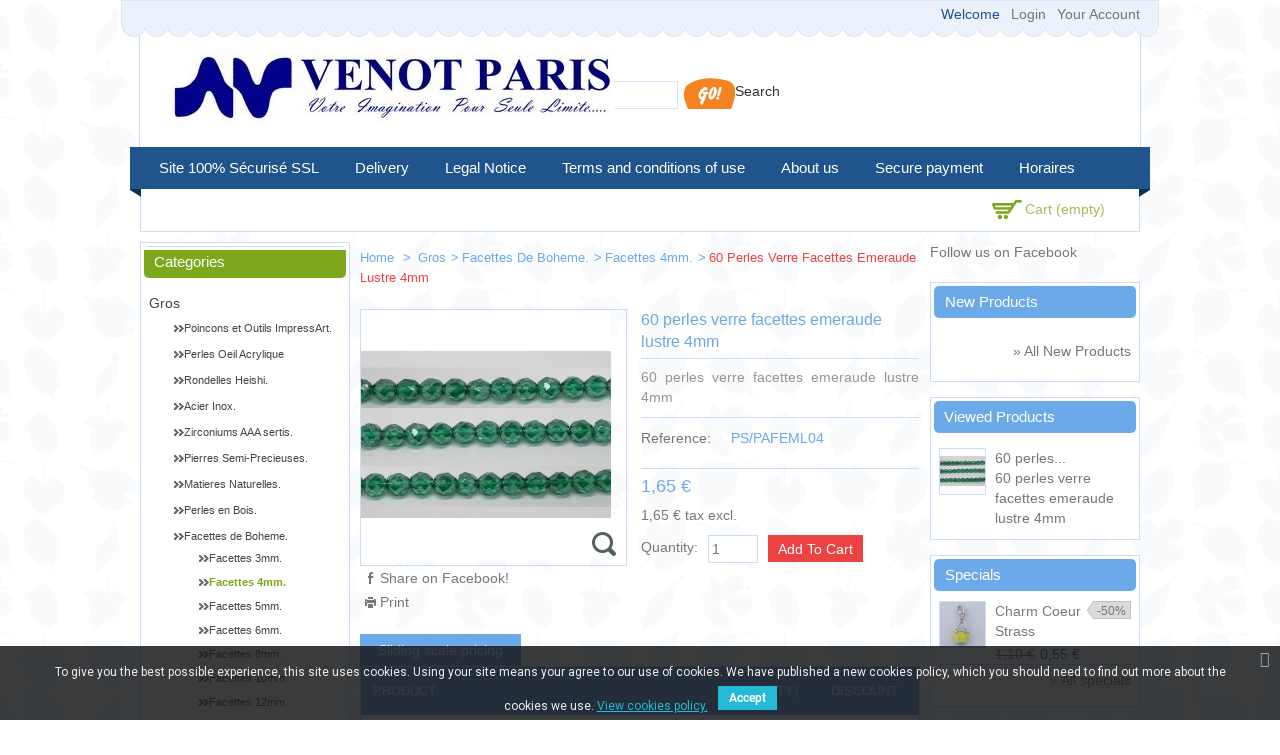

--- FILE ---
content_type: text/html; charset=utf-8
request_url: https://venot-paris.fr/en/facettes-4mm/52265-600-perles-verre-facettes-emeraude-lustre-4mm.html
body_size: 25966
content:
<!DOCTYPE html> <!--[if lt IE 7]><html class="no-js ie6" lang="en"> <![endif]--> <!--[if IE 7]><html class="no-js ie7" lang="en"> <![endif]--> <!--[if IE 8]><html class="no-js ie8" lang="en"> <![endif]--> <!--[if (gte IE 9)|!(IE)]><!--><html lang="en"><!--<![endif]--><head><title>60 perles verre facettes emeraude lustre 4mm - Venot Fils</title><meta name="description" content="Perles verre facettes emeraude lustre 4mm" /><meta name="keywords" content="Venot,paris,perles,apprets,Facettes de Boheme,Facettes 4mm" /><meta http-equiv="Content-Type" content="application/xhtml+xml; charset=utf-8" /><meta http-equiv="content-language" content="en,fr" /><meta name="HandheldFriendly" content="True"/><meta name="MobileOptimized" content="320"/><meta name="viewport" content="width=device-width, initial-scale=1, minimum-scale=1, maximum-scale=1" /><meta name="apple-mobile-web-app-status-bar-style" content="black-translucent"/><meta name="apple-mobile-web-app-capable" content="yes"/><meta name="robots" content="index,follow" /><link rel="icon" type="image/vnd.microsoft.icon" href="/img/favicon.ico?1722516651" /><link rel="shortcut icon" type="image/x-icon" href="/img/favicon.ico?1722516651" />  <link href="https://venot-paris.fr/themes/PRS040097/cache/v_158_83633e31c09f681c334d148a33334e1c_all.css" rel="stylesheet" type="text/css" media="all" /><link rel="stylesheet" type="text/css" href="https://venot-paris.fr/themes/PRS040097/css/megnor/custom.css" /><link rel="stylesheet" type="text/css" href="https://venot-paris.fr/themes/PRS040097/css/megnor/responsive.css" /><link href='http://fonts.googleapis.com/css?family=Lato' rel='stylesheet' type='text/css'/><link href='http://fonts.googleapis.com/css?family=Coustard' rel='stylesheet' type='text/css'/> <!--[if lt IE 9]>
<script type="text/javascript" src="https://venot-paris.fr/themes/PRS040097/js/megnor/html5.js"></script><![endif]-->  <link href="https://fonts.googleapis.com/css?family=Roboto" rel="stylesheet" type="text/css" media="all"> <link href="/modules/edgenplinks/css/edgenplinks2.css" rel="stylesheet" type="text/css" />          <!--[if lt IE 9]>
<script type="text/javascript" src="https://venot-paris.fr/themes/PRS040097/js/megnor/respond.min.js"></script><![endif]--></head><body id="product" class=" "><div id="page" class="clearfix"> <header id="header" class="alpha omega"><div class="top_inner"></div><div class="header_container"><div class="top_header"></div><div id="header_left"> <a id="header_logo" href="http://venot-paris.fr/" title="Venot Fils"> <img class="logo" src="https://venot-paris.fr/img/logo.jpg" alt="Venot Fils" width="444" height="71" /> </a></div><div id="header_right" class="grid_9 omega"><div class="block_userinfo"><div id="header_user" ><div class="shopping_cart_header"><ul id="header_nav"><li id="shopping_cart"><div class="ajax_cart_a">Cart <span class="ajax_cart_quantity hidden">0</span> <span class="ajax_cart_product_txt hidden">Product</span> <span class="ajax_cart_product_txt_s hidden">Products</span> <span class="ajax_cart_total hidden"> </span> <span class="ajax_cart_no_product">(empty)</span></div></li></ul></div></div><div class="welcome_link"><p id="header_user_info"> Welcome <a href="https://venot-paris.fr/en/my-account" title="Login to your customer account" class="login" rel="nofollow">Login</a> <a href="https://venot-paris.fr/en/my-account" title="View my customer account" class="your_account" rel="nofollow">Your Account</a></p></div></div><div id="search_block_top"><form method="get" action="https://venot-paris.fr/en/search" id="searchbox"><p> <label for="search_query_top">Search</label> <input type="hidden" name="controller" value="search" /> <input type="hidden" name="orderby" value="position" /> <input type="hidden" name="orderway" value="desc" /> <input class="search_query" type="text" id="search_query_top" name="search_query" value="" /> <input type="submit" name="submit_search" value="Search" class="button" /></p></form></div>     <div id="cart_block" class="block exclusive"><h4 class="title_block"> <a href="https://venot-paris.fr/en/order" title="View my shopping cart" rel="nofollow">Cart</a> <span id="block_cart_expand" class="hidden">&nbsp;</span> <span id="block_cart_collapse" >&nbsp;</span></h4><div class="block_content"><div id="cart_block_summary" class="collapsed"> <span class="ajax_cart_quantity" style="display:none;">0</span> <span class="ajax_cart_product_txt_s" style="display:none">Products</span> <span class="ajax_cart_product_txt" >Product</span> <span class="ajax_cart_total" style="display:none"> </span> <span class="ajax_cart_no_product" >(empty)</span></div><div id="cart_block_list" class="expanded"><p id="cart_block_no_products">No products</p><table id="block_cart_fees" class=" unvisible"></table><p id="cart-prices"> <span id="cart_block_shipping_cost" class="price ajax_cart_shipping_cost">0,00 €</span> <span>Shipping</span> <br/> <span id="cart_block_total" class="price ajax_block_cart_total">0,00 €</span> <span>Total</span></p><p id="cart-price-precisions"> Prices do not include tax.</p><p id="cart-buttons"> <a href="https://venot-paris.fr/en/order" class="button_small" title="View my shopping cart" rel="nofollow">Cart</a> <a href="https://venot-paris.fr/en/order" id="button_order_cart" class="exclusive" title="Checkout" rel="nofollow"><span></span>Checkout</a></p></div></div></div></div><div class="sf-contener nav-container clearfix"><div class="menu_img"></div><ul id="main_menu" class="sf-menu clearfix"><li><a href="https://venot-paris.fr/en/content/7-site-100-securise-ssl" title="Site 100% S&eacute;curis&eacute; SSL">Site 100% S&eacute;curis&eacute; SSL</a></li><li><a href="https://venot-paris.fr/en/content/1-delivery" title="Delivery">Delivery</a></li><li><a href="https://venot-paris.fr/en/content/2-legal-notice" title="Legal Notice">Legal Notice</a></li><li><a href="https://venot-paris.fr/en/content/3-terms-and-conditions-of-use" title="Terms and conditions of use">Terms and conditions of use</a></li><li><a href="https://venot-paris.fr/en/content/4-about-us" title="About us">About us</a></li><li><a href="https://venot-paris.fr/en/content/5-secure-payment" title="Secure payment">Secure payment</a></li><li><a href="https://venot-paris.fr/en/content/6-horaires" title="Horaires">Horaires</a></li></ul><div class="menu_img_right"></div></div><div class="sf-right">&nbsp;</div>  <div class="nav-container-mobile"><div class="nav-button main-but"><div class="menu_img"></div><div class="tm_mobilemenu_text">Menu</div><div class="tm_mobilemenu_img">&nbsp;</div><div class="menu_img_right_mobile"></div></div><ul id="main_menu_mobile" class="primary-nav tree dhtml"><li><a href="https://venot-paris.fr/en/content/7-site-100-securise-ssl" title="Site 100% S&eacute;curis&eacute; SSL">Site 100% S&eacute;curis&eacute; SSL</a></li><li><a href="https://venot-paris.fr/en/content/1-delivery" title="Delivery">Delivery</a></li><li><a href="https://venot-paris.fr/en/content/2-legal-notice" title="Legal Notice">Legal Notice</a></li><li><a href="https://venot-paris.fr/en/content/3-terms-and-conditions-of-use" title="Terms and conditions of use">Terms and conditions of use</a></li><li><a href="https://venot-paris.fr/en/content/4-about-us" title="About us">About us</a></li><li><a href="https://venot-paris.fr/en/content/5-secure-payment" title="Secure payment">Secure payment</a></li><li><a href="https://venot-paris.fr/en/content/6-horaires" title="Horaires">Horaires</a></li></ul></div><div class="menu_bottom"></div></div> </header><div id="columns" class="alpha omega clearfix"><div class="columns_inner"><div id="center_column" class=" grid_5"> <section id="center_column_inner" role="main">  <div class="breadcrumb" xmlns:v="http://rdf.data-vocabulary.org/#" id="brd-crumbs"> <a property="v:title" rel="v:url" href="http://venot-paris.fr/" title="Return to Home"> Home </a> <span class="navigation-pipe" >&gt;</span> <a href="https://venot-paris.fr/en/20-gros" title="Gros" data-gg="">Gros</a><span class="navigation-pipe">></span><a href="https://venot-paris.fr/en/2000-facettes-de-boheme" title="Facettes de Boheme." data-gg="">Facettes de Boheme.</a><span class="navigation-pipe">></span><a href="https://venot-paris.fr/en/2240-facettes-4mm" title="Facettes 4mm." data-gg="">Facettes 4mm.</a><span class="navigation-pipe">></span>60 perles verre facettes emeraude lustre 4mm</div><div id="primary_block" class="clearfix"><div id="pb-right-column"><div id="image-block"> <span id="view_full_size"> <img src="https://venot-paris.fr/2493-large_default/600-perles-verre-facettes-emeraude-lustre-4mm.jpg" title="60 perles verre facettes emeraude lustre 4mm" alt="60 perles verre facettes emeraude lustre 4mm" id="bigpic" width="250" height="250"/> <span class="span_link">Maximize</span> </span></div><div id="views_block" class="clearfix hidden"><div id="thumbs_list"><ul id="thumbs_list_frame"><li id="thumbnail_2493"> <a href="https://venot-paris.fr/2493-thickbox_default/600-perles-verre-facettes-emeraude-lustre-4mm.jpg" rel="other-views" class="thickbox shown" title="60 perles verre facettes emeraude lustre 4mm"> <img id="thumb_2493" src="https://venot-paris.fr/2493-medium_default/600-perles-verre-facettes-emeraude-lustre-4mm.jpg" alt="60 perles verre facettes emeraude lustre 4mm" title="60 perles verre facettes emeraude lustre 4mm" height="75" width="150" /> </a></li></ul></div></div><ul id="usefull_link_block"><li id="left_share_fb"> <a href="http://www.facebook.com/sharer.php?u=https%3A%2F%2Fvenot-paris.fr%2Fen%2Ffacettes-4mm%2F52265-600-perles-verre-facettes-emeraude-lustre-4mm.html&amp;t=60+perles+verre+facettes+emeraude+lustre+4mm" class="_blank">Share on Facebook!</a></li><li id="favoriteproducts_block_extra_added"> Remove this product from my favorite's list.</li><li id="favoriteproducts_block_extra_removed"> Add this product to my list of favorites.</li><li class="print"><a href="javascript:print();">Print</a></li></ul></div><div id="pb-left-column"><h1>60 perles verre facettes emeraude lustre 4mm</h1><div id="short_description_block"><div id="short_description_content" class="rte align_justify">60 perles verre facettes emeraude lustre 4mm</div><p class="buttons_bottom_block"><a href="javascript:{}" class="button">More details</a></p></div><form id="buy_block" action="https://venot-paris.fr/en/cart" method="post"><p class="hidden"> <input type="hidden" name="token" value="46c6cd4f6c3783917c11b85367f406a7" /> <input type="hidden" name="id_product" value="52265" id="product_page_product_id" /> <input type="hidden" name="add" value="1" /> <input type="hidden" name="id_product_attribute" id="idCombination" value="" /></p><div class="product_attributes"><p id="product_reference" > <label>Reference: </label> <span class="editable">PS/PAFEML04</span></p><p id="availability_statut" style="display: none;"> <span id="availability_label">Availability:</span> <span id="availability_value"></span></p><p id="availability_date" style="display: none;"> <span id="availability_date_label">Availability date:</span> <span id="availability_date_value"></span></p><div id="oosHook" style="display: none;"></div><p class="warning_inline" id="last_quantities" style="display: none" >Warning: Last items in stock!</p></div><div class="content_prices clearfix"><div class="offers_box"><p id="reduction_percent" style="display:none;"><span id="reduction_percent_display"></span></p><p id="reduction_amount" style="display:none"> <span id="reduction_amount_display"> </span></p></div><div class="price"><p class="our_price_display"> <span id="our_price_display">1,65 €</span><br/><div style="clear:left;"><span id="pretaxe_price_display">1,65 €&nbsp;</span>tax excl.</div></span></p><p id="old_price" class="hidden"> <span id="old_price_display"></span></p></div><div class="bottom_content"><p id="quantity_wanted_p"> <label>Quantity:</label> <input type="text" name="qty" id="quantity_wanted" class="text" value="1" size="2" maxlength="3" /></p><p id="add_to_cart" class="buttons_bottom_block"> <span></span> <input type="submit" name="Submit" value="Add to cart" class="exclusive" /></p></div><div class="clear"></div><p id="minimal_quantity_wanted_p" style="display: none;"> This product is not sold individually. You must select at least <b id="minimal_quantity_label">1</b> quantity for this product.</p><div class="clear"></div></div></form></div></div><ul class="idTabs clearfix"><li><a href="#discount" style="cursor: pointer" class="selected">Sliding scale pricing</a></li></ul><div id="quantityDiscount"><table class="std"><thead><tr><th>Product</th><th>From (qty)</th><th>Discount</th></tr></thead><tbody><tr id="quantityDiscount_0" class="quantityDiscount_0"><td> 60 perles verre facettes emeraude lustre 4mm</td><td>5</td><td> -5%</td></tr><tr id="quantityDiscount_0" class="quantityDiscount_0"><td> 60 perles verre facettes emeraude lustre 4mm</td><td>10</td><td> -10%</td></tr><tr id="quantityDiscount_0" class="quantityDiscount_0"><td> 60 perles verre facettes emeraude lustre 4mm</td><td>40</td><td> -15%</td></tr></tbody></table></div><div id="more_info_block" class="clear"><ul id="more_info_tabs" class="idTabs idTabsShort clearfix"><li><a id="more_info_tab_more_info" href="#idTab1">More info</a></li><li><a id="more_info_tab_data_sheet" href="#idTab2">Data sheet</a></li></ul><div id="more_info_sheets" class="sheets align_justify"><div id="idTab1" class="rte">Perles d'excellente qualite fabriquees en Republique Tcheque - Elles sont teintees dans la masse puis selectionees une par une pour avoir la meilleure qualite de perles possible</div><ul id="idTab2" class="bullet"><li><span>Conditionnement</span> 60 pieces</li><li><span>Diam&eacute;tre</span> 4mm</li><li><span>Matiere</span> Verre de Boheme</li><li><span>Origine</span> Republique Tcheque</li></ul></div></div><div id="crossselling" class="clearfix block products_block">  <p class="productscategory_h2 title_block">Customers who bought this product also bought:</p><div id="crossselling_productblock"><div id="crossselling_productlist"><div class="customNavigation"> <a class="btn prev">&nbsp;</a> <a class="btn next">&nbsp;</a></div><ul id="crossselling-carousel" class="product-carousel"><li class="slider-item"><div class="product-block"><div class="product-inner"> <a href="https://venot-paris.fr/en/facettes-4mm/52009-600-perles-verre-facettes-aigue-capri-4mm.html" title="60 perles verre facettes aigue capri 4mm" class="lnk_img"><img src="https://venot-paris.fr/2233-home_default/600-perles-verre-facettes-aigue-capri-4mm.jpg" alt="60 perles verre facettes aigue capri 4mm" /></a><p class="product_name"><a href="https://venot-paris.fr/en/facettes-4mm/52009-600-perles-verre-facettes-aigue-capri-4mm.html" title="60 perles verre facettes aigue capri 4mm">60 perles...</a></p></div></div></li><li class="slider-item"><div class="product-block"><div class="product-inner"> <a href="https://venot-paris.fr/en/facettes-4mm/52291-600-perles-verre-facettes-gris-a-b-4mm.html" title="60 perles verre facettes gris A/B 4mm" class="lnk_img"><img src="https://venot-paris.fr/2519-home_default/600-perles-verre-facettes-gris-a-b-4mm.jpg" alt="60 perles verre facettes gris A/B 4mm" /></a><p class="product_name"><a href="https://venot-paris.fr/en/facettes-4mm/52291-600-perles-verre-facettes-gris-a-b-4mm.html" title="60 perles verre facettes gris A/B 4mm">60 perles...</a></p></div></div></li><li class="slider-item"><div class="product-block"><div class="product-inner"> <a href="https://venot-paris.fr/en/chaines-au-metre/58877-1-metre-chaine-laiton-argentee.html" title="1 metre Chaine laiton argentee" class="lnk_img"><img src="https://venot-paris.fr/1119-home_default/1-metre-chaine-laiton-argentee.jpg" alt="1 metre Chaine laiton argentee" /></a><p class="product_name"><a href="https://venot-paris.fr/en/chaines-au-metre/58877-1-metre-chaine-laiton-argentee.html" title="1 metre Chaine laiton argentee">1 metre...</a></p></div></div></li><li class="slider-item"><div class="product-block"><div class="product-inner"> <a href="https://venot-paris.fr/en/rondes-10mm-sp/63796-perles-en-pierres-hematite-couleur-pyrite-10mm.html" title="Perles en pierres hématite Couleur Pyrite 10mm" class="lnk_img"><img src="https://venot-paris.fr/19449-home_default/perles-en-pierres-hematite-couleur-pyrite-10mm.jpg" alt="Perles en pierres hématite Couleur Pyrite 10mm" /></a><p class="product_name"><a href="https://venot-paris.fr/en/rondes-10mm-sp/63796-perles-en-pierres-hematite-couleur-pyrite-10mm.html" title="Perles en pierres hématite Couleur Pyrite 10mm">Perles en...</a></p></div></div></li><li class="slider-item"><div class="product-block"><div class="product-inner"> <a href="https://venot-paris.fr/en/boucles-d-oreilles-percees/56397-25-paires-dormeuses-a-coquille-doree.html" title="25 paires dormeuses a coquille doree" class="lnk_img"><img src="https://venot-paris.fr/6653-home_default/25-paires-dormeuses-a-coquille-doree.jpg" alt="25 paires dormeuses a coquille doree" /></a><p class="product_name"><a href="https://venot-paris.fr/en/boucles-d-oreilles-percees/56397-25-paires-dormeuses-a-coquille-doree.html" title="25 paires dormeuses a coquille doree">25 paires...</a></p></div></div></li><li class="slider-item"><div class="product-block"><div class="product-inner"> <a href="https://venot-paris.fr/en/rondes-8mm/53826-300-perles-verre-noir-8mm.html" title="300 perles verre noir 8mm" class="lnk_img"><img src="https://venot-paris.fr/4077-home_default/300-perles-verre-noir-8mm.jpg" alt="300 perles verre noir 8mm" /></a><p class="product_name"><a href="https://venot-paris.fr/en/rondes-8mm/53826-300-perles-verre-noir-8mm.html" title="300 perles verre noir 8mm">300 perles...</a></p></div></div></li><li class="slider-item"><div class="product-block"><div class="product-inner"> <a href="https://venot-paris.fr/en/rondes-8mm/53928-300-perles-verre-poudre-vert-8mm.html" title="300 perles verre poudre vert 8mm" class="lnk_img"><img src="https://venot-paris.fr/4179-home_default/300-perles-verre-poudre-vert-8mm.jpg" alt="300 perles verre poudre vert 8mm" /></a><p class="product_name"><a href="https://venot-paris.fr/en/rondes-8mm/53928-300-perles-verre-poudre-vert-8mm.html" title="300 perles verre poudre vert 8mm">300 perles...</a></p></div></div></li><li class="slider-item"><div class="product-block"><div class="product-inner"> <a href="https://venot-paris.fr/en/facettes-3mm/52133-600-perles-verre-facettes-cristal-a-b-3mm.html" title="60 perles verre facettes cristal A/B 3mm" class="lnk_img"><img src="https://venot-paris.fr/2359-home_default/600-perles-verre-facettes-cristal-a-b-3mm.jpg" alt="60 perles verre facettes cristal A/B 3mm" /></a><p class="product_name"><a href="https://venot-paris.fr/en/facettes-3mm/52133-600-perles-verre-facettes-cristal-a-b-3mm.html" title="60 perles verre facettes cristal A/B 3mm">60 perles...</a></p></div></div></li><li class="slider-item"><div class="product-block"><div class="product-inner"> <a href="https://venot-paris.fr/en/facettes-6mm/52107-300-perles-verre-facettes-blanc-opale-6mm.html" title="30 perles verre facettes blanc opale 6mm" class="lnk_img"><img src="https://venot-paris.fr/2331-home_default/300-perles-verre-facettes-blanc-opale-6mm.jpg" alt="30 perles verre facettes blanc opale 6mm" /></a><p class="product_name"><a href="https://venot-paris.fr/en/facettes-6mm/52107-300-perles-verre-facettes-blanc-opale-6mm.html" title="30 perles verre facettes blanc opale 6mm">30 perles...</a></p></div></div></li><li class="slider-item"><div class="product-block"><div class="product-inner"> <a href="https://venot-paris.fr/en/rondes-8mm/53775-300-perles-verre-lapis-8mm.html" title="300 perles verre lapis 8mm" class="lnk_img"><img src="https://venot-paris.fr/4024-home_default/300-perles-verre-lapis-8mm.jpg" alt="300 perles verre lapis 8mm" /></a><p class="product_name"><a href="https://venot-paris.fr/en/rondes-8mm/53775-300-perles-verre-lapis-8mm.html" title="300 perles verre lapis 8mm">300 perles...</a></p></div></div></li></ul></div></div></div> <span class="cross_default_width" style="display:none; visibility:hidden"></span><div class="clearfix blockproductscategory block products_block"><p class="productscategory_h2 title_block">30 other products in the same category:</p><div id="productscategory_productblock"><div id="productscategory_productlist"><div class="customNavigation"> <a class="btn prev">&nbsp;</a> <a class="btn next">&nbsp;</a></div><ul id="productscategory-carousel" class="product-carousel"><li class="slider-item"><div class="product-block"><div class="product-inner"> <a href="https://venot-paris.fr/en/facettes-4mm/52283-600-perles-verre-facettes-fuschia-4mm.html" class="lnk_img" title="60 perles verre facettes fuschia 4mm"><img src="https://venot-paris.fr/2511-home_default/600-perles-verre-facettes-fuschia-4mm.jpg" alt="60 perles verre facettes fuschia 4mm" /> </a><p class="product_name"> <a href="https://venot-paris.fr/en/facettes-4mm/52283-600-perles-verre-facettes-fuschia-4mm.html" title="60 perles verre facettes fuschia 4mm">60 perles...</a></p></div></div></li><li class="slider-item"><div class="product-block"><div class="product-inner"> <a href="https://venot-paris.fr/en/facettes-4mm/52291-600-perles-verre-facettes-gris-a-b-4mm.html" class="lnk_img" title="60 perles verre facettes gris A/B 4mm"><img src="https://venot-paris.fr/2519-home_default/600-perles-verre-facettes-gris-a-b-4mm.jpg" alt="60 perles verre facettes gris A/B 4mm" /> </a><p class="product_name"> <a href="https://venot-paris.fr/en/facettes-4mm/52291-600-perles-verre-facettes-gris-a-b-4mm.html" title="60 perles verre facettes gris A/B 4mm">60 perles...</a></p></div></div></li><li class="slider-item"><div class="product-block"><div class="product-inner"> <a href="https://venot-paris.fr/en/facettes-4mm/52299-600-perles-verre-facettes-grenat-a-b-4mm.html" class="lnk_img" title="60 perles verre facettes grenat A/B 4mm"><img src="https://venot-paris.fr/2527-home_default/600-perles-verre-facettes-grenat-a-b-4mm.jpg" alt="60 perles verre facettes grenat A/B 4mm" /> </a><p class="product_name"> <a href="https://venot-paris.fr/en/facettes-4mm/52299-600-perles-verre-facettes-grenat-a-b-4mm.html" title="60 perles verre facettes grenat A/B 4mm">60 perles...</a></p></div></div></li><li class="slider-item"><div class="product-block"><div class="product-inner"> <a href="https://venot-paris.fr/en/facettes-4mm/52308-600-perles-verre-facettes-grenat-4mm.html" class="lnk_img" title="60 perles verre facettes grenat 4mm"><img src="https://venot-paris.fr/2536-home_default/600-perles-verre-facettes-grenat-4mm.jpg" alt="60 perles verre facettes grenat 4mm" /> </a><p class="product_name"> <a href="https://venot-paris.fr/en/facettes-4mm/52308-600-perles-verre-facettes-grenat-4mm.html" title="60 perles verre facettes grenat 4mm">60 perles...</a></p></div></div></li><li class="slider-item"><div class="product-block"><div class="product-inner"> <a href="https://venot-paris.fr/en/facettes-4mm/52317-600-perles-verre-facettes-gris-fume-4mm.html" class="lnk_img" title="60 perles verre facettes gris fume 4mm"><img src="https://venot-paris.fr/2545-home_default/600-perles-verre-facettes-gris-fume-4mm.jpg" alt="60 perles verre facettes gris fume 4mm" /> </a><p class="product_name"> <a href="https://venot-paris.fr/en/facettes-4mm/52317-600-perles-verre-facettes-gris-fume-4mm.html" title="60 perles verre facettes gris fume 4mm">60 perles...</a></p></div></div></li><li class="slider-item"><div class="product-block"><div class="product-inner"> <a href="https://venot-paris.fr/en/facettes-4mm/52324-600-perles-verre-facettes-gris-trou-cuivre-4mm.html" class="lnk_img" title="60 perles verre facettes gris trou cuivre 4mm"><img src="https://venot-paris.fr/2552-home_default/600-perles-verre-facettes-gris-trou-cuivre-4mm.jpg" alt="60 perles verre facettes gris trou cuivre 4mm" /> </a><p class="product_name"> <a href="https://venot-paris.fr/en/facettes-4mm/52324-600-perles-verre-facettes-gris-trou-cuivre-4mm.html" title="60 perles verre facettes gris trou cuivre 4mm">60 perles...</a></p></div></div></li><li class="slider-item"><div class="product-block"><div class="product-inner"> <a href="https://venot-paris.fr/en/facettes-4mm/52329-600-perles-verre-facettes-heliotrope-4mm.html" class="lnk_img" title="60 perles verre facettes heliotrope 4mm"><img src="https://venot-paris.fr/2557-home_default/600-perles-verre-facettes-heliotrope-4mm.jpg" alt="60 perles verre facettes heliotrope 4mm" /> </a><p class="product_name"> <a href="https://venot-paris.fr/en/facettes-4mm/52329-600-perles-verre-facettes-heliotrope-4mm.html" title="60 perles verre facettes heliotrope 4mm">60 perles...</a></p></div></div></li><li class="slider-item"><div class="product-block"><div class="product-inner"> <a href="https://venot-paris.fr/en/facettes-4mm/52337-600-perles-verre-facettes-hematite-4mm.html" class="lnk_img" title="60 perles verre facettes hematite 4mm"><img src="https://venot-paris.fr/2565-home_default/600-perles-verre-facettes-hematite-4mm.jpg" alt="60 perles verre facettes hematite 4mm" /> </a><p class="product_name"> <a href="https://venot-paris.fr/en/facettes-4mm/52337-600-perles-verre-facettes-hematite-4mm.html" title="60 perles verre facettes hematite 4mm">60 perles...</a></p></div></div></li><li class="slider-item"><div class="product-block"><div class="product-inner"> <a href="https://venot-paris.fr/en/facettes-4mm/52346-600-perles-verre-facettes-jacinthe-a-b-4mm.html" class="lnk_img" title="60 perles verre facettes jacinthe A/B 4mm"><img src="https://venot-paris.fr/2574-home_default/600-perles-verre-facettes-jacinthe-a-b-4mm.jpg" alt="60 perles verre facettes jacinthe A/B 4mm" /> </a><p class="product_name"> <a href="https://venot-paris.fr/en/facettes-4mm/52346-600-perles-verre-facettes-jacinthe-a-b-4mm.html" title="60 perles verre facettes jacinthe A/B 4mm">60 perles...</a></p></div></div></li><li class="slider-item"><div class="product-block"><div class="product-inner"> <a href="https://venot-paris.fr/en/facettes-4mm/52354-600-perles-verre-facettes-jacinthe-4mm.html" class="lnk_img" title="60 perles verre facettes jacinthe 4mm"><img src="https://venot-paris.fr/2582-home_default/600-perles-verre-facettes-jacinthe-4mm.jpg" alt="60 perles verre facettes jacinthe 4mm" /> </a><p class="product_name"> <a href="https://venot-paris.fr/en/facettes-4mm/52354-600-perles-verre-facettes-jacinthe-4mm.html" title="60 perles verre facettes jacinthe 4mm">60 perles...</a></p></div></div></li><li class="slider-item"><div class="product-block"><div class="product-inner"> <a href="https://venot-paris.fr/en/facettes-4mm/52363-600-perles-verre-facettes-jacinthe-lustre-4mm.html" class="lnk_img" title="60 perles verre facettes jacinthe lustre 4mm"><img src="https://venot-paris.fr/2593-home_default/600-perles-verre-facettes-jacinthe-lustre-4mm.jpg" alt="60 perles verre facettes jacinthe lustre 4mm" /> </a><p class="product_name"> <a href="https://venot-paris.fr/en/facettes-4mm/52363-600-perles-verre-facettes-jacinthe-lustre-4mm.html" title="60 perles verre facettes jacinthe lustre 4mm">60 perles...</a></p></div></div></li><li class="slider-item"><div class="product-block"><div class="product-inner"> <a href="https://venot-paris.fr/en/facettes-4mm/52371-600-perles-verre-facettes-jaune-demi-metalise-4mm.html" class="lnk_img" title="60 perles verre facettes jaune demi metalise 4mm"><img src="https://venot-paris.fr/2601-home_default/600-perles-verre-facettes-jaune-demi-metalise-4mm.jpg" alt="60 perles verre facettes jaune demi metalise 4mm" /> </a><p class="product_name"> <a href="https://venot-paris.fr/en/facettes-4mm/52371-600-perles-verre-facettes-jaune-demi-metalise-4mm.html" title="60 perles verre facettes jaune demi metalise 4mm">60 perles...</a></p></div></div></li><li class="slider-item"><div class="product-block"><div class="product-inner"> <a href="https://venot-paris.fr/en/facettes-4mm/52376-600-perles-verre-facettes-jaune-4mm.html" class="lnk_img" title="60 perles verre facettes jaune 4mm"><img src="https://venot-paris.fr/2606-home_default/600-perles-verre-facettes-jaune-4mm.jpg" alt="60 perles verre facettes jaune 4mm" /> </a><p class="product_name"> <a href="https://venot-paris.fr/en/facettes-4mm/52376-600-perles-verre-facettes-jaune-4mm.html" title="60 perles verre facettes jaune 4mm">60 perles...</a></p></div></div></li><li class="slider-item"><div class="product-block"><div class="product-inner"> <a href="https://venot-paris.fr/en/facettes-4mm/52384-600-perles-verre-facettes-jaune-opale-a-b-4mm.html" class="lnk_img" title="60 perles verre facettes jaune opale A/B 4mm"><img src="https://venot-paris.fr/2614-home_default/600-perles-verre-facettes-jaune-opale-a-b-4mm.jpg" alt="60 perles verre facettes jaune opale A/B 4mm" /> </a><p class="product_name"> <a href="https://venot-paris.fr/en/facettes-4mm/52384-600-perles-verre-facettes-jaune-opale-a-b-4mm.html" title="60 perles verre facettes jaune opale A/B 4mm">60 perles...</a></p></div></div></li><li class="slider-item"><div class="product-block"><div class="product-inner"> <a href="https://venot-paris.fr/en/facettes-4mm/52392-600-perles-verre-facettes-jonquille-4mm.html" class="lnk_img" title="60 perles verre facettes jonquille 4mm"><img src="https://venot-paris.fr/2622-home_default/600-perles-verre-facettes-jonquille-4mm.jpg" alt="60 perles verre facettes jonquille 4mm" /> </a><p class="product_name"> <a href="https://venot-paris.fr/en/facettes-4mm/52392-600-perles-verre-facettes-jonquille-4mm.html" title="60 perles verre facettes jonquille 4mm">60 perles...</a></p></div></div></li><li class="slider-item"><div class="product-block"><div class="product-inner"> <a href="https://venot-paris.fr/en/facettes-4mm/52400-600-perles-verre-facettes-kaki-4mm.html" class="lnk_img" title="60 perles verre facettes kaki 4mm"><img src="https://venot-paris.fr/2630-home_default/600-perles-verre-facettes-kaki-4mm.jpg" alt="60 perles verre facettes kaki 4mm" /> </a><p class="product_name"> <a href="https://venot-paris.fr/en/facettes-4mm/52400-600-perles-verre-facettes-kaki-4mm.html" title="60 perles verre facettes kaki 4mm">60 perles...</a></p></div></div></li><li class="slider-item"><div class="product-block"><div class="product-inner"> <a href="https://venot-paris.fr/en/facettes-4mm/52408-600-perles-verre-facettes-marron-demi-metalise-4mm.html" class="lnk_img" title="60 perles verre facettes marron demi metalise 4mm"><img src="https://venot-paris.fr/2638-home_default/600-perles-verre-facettes-marron-demi-metalise-4mm.jpg" alt="60 perles verre facettes marron demi metalise 4mm" /> </a><p class="product_name"> <a href="https://venot-paris.fr/en/facettes-4mm/52408-600-perles-verre-facettes-marron-demi-metalise-4mm.html" title="60 perles verre facettes marron demi metalise 4mm">60 perles...</a></p></div></div></li><li class="slider-item"><div class="product-block"><div class="product-inner"> <a href="https://venot-paris.fr/en/facettes-4mm/52413-600-perles-verre-facettes-marea-4mm.html" class="lnk_img" title="60 perles verre facettes marea 4mm"><img src="https://venot-paris.fr/2643-home_default/600-perles-verre-facettes-marea-4mm.jpg" alt="60 perles verre facettes marea 4mm" /> </a><p class="product_name"> <a href="https://venot-paris.fr/en/facettes-4mm/52413-600-perles-verre-facettes-marea-4mm.html" title="60 perles verre facettes marea 4mm">60 perles...</a></p></div></div></li><li class="slider-item"><div class="product-block"><div class="product-inner"> <a href="https://venot-paris.fr/en/facettes-4mm/52421-600-perles-verre-facettes-montana-4mm.html" class="lnk_img" title="60 perles verre facettes montana 4mm"><img src="https://venot-paris.fr/2651-home_default/600-perles-verre-facettes-montana-4mm.jpg" alt="60 perles verre facettes montana 4mm" /> </a><p class="product_name"> <a href="https://venot-paris.fr/en/facettes-4mm/52421-600-perles-verre-facettes-montana-4mm.html" title="60 perles verre facettes montana 4mm">60 perles...</a></p></div></div></li><li class="slider-item"><div class="product-block"><div class="product-inner"> <a href="https://venot-paris.fr/en/facettes-4mm/52429-600-perles-verre-facettes-aigue-marine-trou-cuivre-4mm.html" class="lnk_img" title="60 perles verre facettes aigue-marine trou cuivre 4mm"><img src="https://venot-paris.fr/2659-home_default/600-perles-verre-facettes-aigue-marine-trou-cuivre-4mm.jpg" alt="60 perles verre facettes aigue-marine trou cuivre 4mm" /> </a><p class="product_name"> <a href="https://venot-paris.fr/en/facettes-4mm/52429-600-perles-verre-facettes-aigue-marine-trou-cuivre-4mm.html" title="60 perles verre facettes aigue-marine trou cuivre 4mm">60 perles...</a></p></div></div></li><li class="slider-item"><div class="product-block"><div class="product-inner"> <a href="https://venot-paris.fr/en/facettes-4mm/52434-600-perles-verre-facettes-noir-a-b-scarabe-4mm.html" class="lnk_img" title="60 perles verre facettes noir A/B scarabe 4mm"><img src="https://venot-paris.fr/2664-home_default/600-perles-verre-facettes-noir-a-b-scarabe-4mm.jpg" alt="60 perles verre facettes noir A/B scarabe 4mm" /> </a><p class="product_name"> <a href="https://venot-paris.fr/en/facettes-4mm/52434-600-perles-verre-facettes-noir-a-b-scarabe-4mm.html" title="60 perles verre facettes noir A/B scarabe 4mm">60 perles...</a></p></div></div></li><li class="slider-item"><div class="product-block"><div class="product-inner"> <a href="https://venot-paris.fr/en/facettes-4mm/52443-600-perles-verre-facettes-noir-irise-4mm.html" class="lnk_img" title="60 perles verre facettes noir irise 4mm"><img src="https://venot-paris.fr/2673-home_default/600-perles-verre-facettes-noir-irise-4mm.jpg" alt="60 perles verre facettes noir irise 4mm" /> </a><p class="product_name"> <a href="https://venot-paris.fr/en/facettes-4mm/52443-600-perles-verre-facettes-noir-irise-4mm.html" title="60 perles verre facettes noir irise 4mm">60 perles...</a></p></div></div></li><li class="slider-item"><div class="product-block"><div class="product-inner"> <a href="https://venot-paris.fr/en/facettes-4mm/52451-600-perles-verre-facettes-noir-4mm.html" class="lnk_img" title="60 perles verre facettes noir 4mm"><img src="https://venot-paris.fr/2681-home_default/600-perles-verre-facettes-noir-4mm.jpg" alt="60 perles verre facettes noir 4mm" /> </a><p class="product_name"> <a href="https://venot-paris.fr/en/facettes-4mm/52451-600-perles-verre-facettes-noir-4mm.html" title="60 perles verre facettes noir 4mm">60 perles...</a></p></div></div></li><li class="slider-item"><div class="product-block"><div class="product-inner"> <a href="https://venot-paris.fr/en/facettes-4mm/52460-600-perles-verre-facettes-olivine-a-b-4mm.html" class="lnk_img" title="60 perles verre facettes olivine A/B 4mm"><img src="https://venot-paris.fr/2690-home_default/600-perles-verre-facettes-olivine-a-b-4mm.jpg" alt="60 perles verre facettes olivine A/B 4mm" /> </a><p class="product_name"> <a href="https://venot-paris.fr/en/facettes-4mm/52460-600-perles-verre-facettes-olivine-a-b-4mm.html" title="60 perles verre facettes olivine A/B 4mm">60 perles...</a></p></div></div></li><li class="slider-item"><div class="product-block"><div class="product-inner"> <a href="https://venot-paris.fr/en/facettes-4mm/52473-600-perles-verre-facettes-orange-fonce-demi-metalise-4mm.html" class="lnk_img" title="60 perles verre facettes orange fonce demi metalise 4mm"><img src="https://venot-paris.fr/2703-home_default/600-perles-verre-facettes-orange-fonce-demi-metalise-4mm.jpg" alt="60 perles verre facettes orange fonce demi metalise 4mm" /> </a><p class="product_name"> <a href="https://venot-paris.fr/en/facettes-4mm/52473-600-perles-verre-facettes-orange-fonce-demi-metalise-4mm.html" title="60 perles verre facettes orange fonce demi metalise 4mm">60 perles...</a></p></div></div></li><li class="slider-item"><div class="product-block"><div class="product-inner"> <a href="https://venot-paris.fr/en/facettes-4mm/52478-600-perles-verre-facettes-olivine-4mm.html" class="lnk_img" title="60 perles verre facettes olivine 4mm"><img src="https://venot-paris.fr/2710-home_default/600-perles-verre-facettes-olivine-4mm.jpg" alt="60 perles verre facettes olivine 4mm" /> </a><p class="product_name"> <a href="https://venot-paris.fr/en/facettes-4mm/52478-600-perles-verre-facettes-olivine-4mm.html" title="60 perles verre facettes olivine 4mm">60 perles...</a></p></div></div></li><li class="slider-item"><div class="product-block"><div class="product-inner"> <a href="https://venot-paris.fr/en/facettes-4mm/52486-600-perles-verre-facettes-olivine-lustre-4mm.html" class="lnk_img" title="60 perles verre facettes olivine lustre 4mm"><img src="https://venot-paris.fr/2718-home_default/600-perles-verre-facettes-olivine-lustre-4mm.jpg" alt="60 perles verre facettes olivine lustre 4mm" /> </a><p class="product_name"> <a href="https://venot-paris.fr/en/facettes-4mm/52486-600-perles-verre-facettes-olivine-lustre-4mm.html" title="60 perles verre facettes olivine lustre 4mm">60 perles...</a></p></div></div></li><li class="slider-item"><div class="product-block"><div class="product-inner"> <a href="https://venot-paris.fr/en/facettes-4mm/52493-600-perles-verre-facettes-olivine-demi-metalise-4mm.html" class="lnk_img" title="60 perles verre facettes olivine demi metalise 4mm"><img src="https://venot-paris.fr/2725-home_default/600-perles-verre-facettes-olivine-demi-metalise-4mm.jpg" alt="60 perles verre facettes olivine demi metalise 4mm" /> </a><p class="product_name"> <a href="https://venot-paris.fr/en/facettes-4mm/52493-600-perles-verre-facettes-olivine-demi-metalise-4mm.html" title="60 perles verre facettes olivine demi metalise 4mm">60 perles...</a></p></div></div></li><li class="slider-item"><div class="product-block"><div class="product-inner"> <a href="https://venot-paris.fr/en/facettes-4mm/52498-600-perles-verre-facettes-peridot-a-b-4mm.html" class="lnk_img" title="60 perles verre facettes peridot A/B 4mm"><img src="https://venot-paris.fr/2730-home_default/600-perles-verre-facettes-peridot-a-b-4mm.jpg" alt="60 perles verre facettes peridot A/B 4mm" /> </a><p class="product_name"> <a href="https://venot-paris.fr/en/facettes-4mm/52498-600-perles-verre-facettes-peridot-a-b-4mm.html" title="60 perles verre facettes peridot A/B 4mm">60 perles...</a></p></div></div></li><li class="slider-item"><div class="product-block"><div class="product-inner"> <a href="https://venot-paris.fr/en/facettes-4mm/52506-600-perles-verre-facettes-paille-4mm.html" class="lnk_img" title="60 perles verre facettes paille 4mm"><img src="https://venot-paris.fr/2738-home_default/600-perles-verre-facettes-paille-4mm.jpg" alt="60 perles verre facettes paille 4mm" /> </a><p class="product_name"> <a href="https://venot-paris.fr/en/facettes-4mm/52506-600-perles-verre-facettes-paille-4mm.html" title="60 perles verre facettes paille 4mm">60 perles...</a></p></div></div></li></ul></div></div> <span class="productcategory_default_width" style="display:none; visibility:hidden"></span></div><div class="edgenplinks_div_left"><p class="prev_link"> <a href="https://venot-paris.fr/en/facettes-4mm/52256-600-perles-verre-facettes-emeraude-4mm.html" id="prev_link" title="60 perles verre facettes emeraude 4mm" style="height:39px; width:49.5px;"></a></p></div><div class="edgenplinks_div_right"><p class="next_link"> <a href="https://venot-paris.fr/en/facettes-4mm/52278-600-perles-verre-facettes-fuschia-demi-metalise-4mm.html" id="next_link" title="60 perles verre facettes fuschia demi metalise 4mm" style="height:39px; width:49.5px;"></a></p></div> </section><div id="left_column" class="column grid_2 alpha"> <aside id="left_column_inner" role="complementary"><div id="categories_block_left" class="block"><p class="title_block">Categories</p><div class="block_content"><ul class="tree dhtml"><li class="last"> <a href="https://venot-paris.fr/en/20-gros" title="">Gros</a><ul><li > <a href="https://venot-paris.fr/en/4537-poincons-et-outils-impressart" title="">Poincons et Outils ImpressArt.</a></li><li > <a href="https://venot-paris.fr/en/3933-perles-oeil-acrylique" title="">Perles Oeil Acrylique</a><ul><li > <a href="https://venot-paris.fr/en/4535-lettres-acrylique" title="">Lettres Acrylique</a></li><li class="last"> <a href="https://venot-paris.fr/en/4536-oeils-acrylique" title="">Oeils Acrylique.</a></li></ul></li><li > <a href="https://venot-paris.fr/en/4510-rondelles-heishi" title="">Rondelles Heishi.</a></li><li > <a href="https://venot-paris.fr/en/4511-acier-inox" title="">Acier Inox.</a></li><li > <a href="https://venot-paris.fr/en/4503-zirconiums-aaa-sertis" title="">Zirconiums AAA sertis.</a><ul><li > <a href="https://venot-paris.fr/en/4504-zircons-sertis-14kt-ygf" title="">Zircons Sertis 14KT YGF.</a><ul><li > <a href="https://venot-paris.fr/en/4506-sertis-14kt-ygf-1-anneau" title="">Sertis 14KT YGF 1 Anneau.</a></li><li class="last"> <a href="https://venot-paris.fr/en/4507-sertis-14kt-ygf-2-anneaux" title="">Sertis 14KT YGF 2 Anneaux.</a></li></ul></li><li class="last"> <a href="https://venot-paris.fr/en/4505-zircons-sertis-ag925" title="">Zircons Sertis AG925.</a><ul><li > <a href="https://venot-paris.fr/en/4508-sertis-ag925-1-anneau" title="">Sertis AG925 1 anneau.</a></li><li class="last"> <a href="https://venot-paris.fr/en/4509-sertis-ag925-2-anneaux" title="">Sertis AG925 2 anneaux.</a></li></ul></li></ul></li><li > <a href="https://venot-paris.fr/en/2160-pierres-semi-precieuses" title="">Pierres Semi-Precieuses.</a><ul><li > <a href="https://venot-paris.fr/en/3700-rondes-sp" title="">Rondes SP.</a><ul><li > <a href="https://venot-paris.fr/en/4340-rondes-2mm-sp" title="">Rondes 2mm SP.</a></li><li > <a href="https://venot-paris.fr/en/3720-rondes-3mm-sp" title="">Rondes 3mm SP.</a></li><li > <a href="https://venot-paris.fr/en/3730-rondes-4mm-sp" title="">Rondes 4mm SP.</a></li><li > <a href="https://venot-paris.fr/en/3740-rondes-5mm-sp" title="">Rondes 5mm SP.</a></li><li > <a href="https://venot-paris.fr/en/3750-rondes-6mm-sp" title="">Rondes 6mm SP.</a></li><li > <a href="https://venot-paris.fr/en/3760-rondes-8mm-sp" title="">Rondes 8mm SP.</a></li><li > <a href="https://venot-paris.fr/en/3770-rondes-10mm-sp" title="">Rondes 10mm SP.</a></li><li > <a href="https://venot-paris.fr/en/3780-rondes-12mm-sp" title="">Rondes 12mm SP.</a></li><li > <a href="https://venot-paris.fr/en/3790-rondes-14mm-sp" title="">Rondes 14mm SP.</a></li><li > <a href="https://venot-paris.fr/en/3800-rondes-16mm-sp" title="">Rondes 16mm SP.</a></li><li > <a href="https://venot-paris.fr/en/3810-rondes-18mm-sp" title="">Rondes 18mm SP.</a></li><li class="last"> <a href="https://venot-paris.fr/en/3820-rondes-20mm-sp" title="">Rondes 20mm SP.</a></li></ul></li><li > <a href="https://venot-paris.fr/en/3710-facettes-sp" title="">Facettes SP.</a><ul><li > <a href="https://venot-paris.fr/en/4339-facettes-2mm-sp" title="">Facettes 2mm SP.</a></li><li > <a href="https://venot-paris.fr/en/4338-facettes-3mm-sp" title="">Facettes 3mm SP.</a></li><li > <a href="https://venot-paris.fr/en/3830-facettes-4mm-sp" title="">Facettes 4mm SP.</a></li><li > <a href="https://venot-paris.fr/en/3840-facettes-6mm-sp" title="">Facettes 6mm SP.</a></li><li > <a href="https://venot-paris.fr/en/3850-facettes-8mm-sp" title="">Facettes 8mm SP.</a></li><li > <a href="https://venot-paris.fr/en/3860-facettes-10mm-sp" title="">Facettes 10mm SP.</a></li><li > <a href="https://venot-paris.fr/en/3870-facettes-12mm-sp" title="">Facettes 12mm SP.</a></li><li > <a href="https://venot-paris.fr/en/3880-facettes-14mm-sp" title="">Facettes 14mm SP.</a></li><li > <a href="https://venot-paris.fr/en/3890-facettes-16mm-sp" title="">Facettes 16mm SP.</a></li><li > <a href="https://venot-paris.fr/en/3900-facettes-18mm-sp" title="">Facettes 18mm SP.</a></li><li class="last"> <a href="https://venot-paris.fr/en/3910-facettes-20mm-sp" title="">Facettes 20mm SP.</a></li></ul></li><li > <a href="https://venot-paris.fr/en/3922-cabochons-sp" title="">Cabochons SP.</a><ul><li > <a href="https://venot-paris.fr/en/3926-ronds-sp" title="">Ronds SP.</a></li><li class="last"> <a href="https://venot-paris.fr/en/3928-ovales-sp" title="">Ovales SP.</a></li></ul></li><li > <a href="https://venot-paris.fr/en/3991-jade-candy-teinte" title="">Jade &#039;&#039;CANDY&#039;&#039; teint&eacute;.</a></li><li > <a href="https://venot-paris.fr/en/4006-donuts-sp" title="">Donuts SP.</a></li><li > <a href="https://venot-paris.fr/en/4007-hematite" title="">Hematite.</a></li><li > <a href="https://venot-paris.fr/en/4008-nacre" title="">Nacre.</a></li><li > <a href="https://venot-paris.fr/en/4023-chips-sp" title="">Chips SP.</a></li><li > <a href="https://venot-paris.fr/en/4344-ailes-d-ange-sp" title="">Ailes d&#039;ange SP.</a></li><li > <a href="https://venot-paris.fr/en/4356-pendentifs-sp" title="">Pendentifs SP.</a></li><li > <a href="https://venot-paris.fr/en/4366-chaines-argent-925-facettes-sp" title="">Chaines Argent 925 Facettes SP.</a></li><li > <a href="https://venot-paris.fr/en/4369-pierres-facettes-serties-sp" title="">Pierres Facettes Serties Sp.</a></li><li > <a href="https://venot-paris.fr/en/4533-rondelles-heishi-sp" title="">Rondelles &#039;&#039;Heishi&#039;&#039; SP.</a></li><li class="last"> <a href="https://venot-paris.fr/en/4534-tubes-lisses-sp" title="">Tubes Lisses SP.</a></li></ul></li><li > <a href="https://venot-paris.fr/en/2140-matieres-naturelles" title="">Matieres Naturelles.</a><ul><li > <a href="https://venot-paris.fr/en/3929-nacre-grise-black-lip" title="">Nacre Grise Black Lip</a></li><li > <a href="https://venot-paris.fr/en/4005-pierre-de-lave" title="">Pierre de Lave.</a></li><li > <a href="https://venot-paris.fr/en/4009-nacre-blanche" title="">Nacre Blanche.</a></li><li > <a href="https://venot-paris.fr/en/4341-sea-bamboo-des-mers" title="">Sea Bamboo Des Mers</a></li><li > <a href="https://venot-paris.fr/en/4343-plumes" title="">Plumes.</a></li><li > <a href="https://venot-paris.fr/en/4373-perles-d-eau-douce" title="">Perles d&#039;Eau Douce.</a></li><li > <a href="https://venot-paris.fr/en/4374-bois-exotique" title="">Bois Exotique.</a></li><li class="last"> <a href="https://venot-paris.fr/en/4512-cauris" title="">Cauris.</a></li></ul></li><li > <a href="https://venot-paris.fr/en/2150-perles-en-bois" title="Toutes nos perles en bois sont fabriquees en CEE, elles sont d&#039;excellente qualite .">Perles en Bois.</a><ul><li > <a href="https://venot-paris.fr/en/3230-formes-en-bois" title="">Formes en Bois.</a></li><li > <a href="https://venot-paris.fr/en/3240-rondes-en-bois" title="">Rondes en Bois.</a></li><li class="last"> <a href="https://venot-paris.fr/en/4375-bois-exotique" title="">Bois Exotique.</a></li></ul></li><li > <a href="https://venot-paris.fr/en/2000-facettes-de-boheme" title="Perles en verre a facettes polies au feu de tres bonne qualite fabriquees en Republique Tcheque">Facettes de Boheme.</a><ul><li > <a href="https://venot-paris.fr/en/2230-facettes-3mm" title="">Facettes 3mm.</a></li><li > <a href="https://venot-paris.fr/en/2240-facettes-4mm" class="selected" title="">Facettes 4mm.</a></li><li > <a href="https://venot-paris.fr/en/2250-facettes-5mm" title="">Facettes 5mm.</a></li><li > <a href="https://venot-paris.fr/en/2260-facettes-6mm" title="">Facettes 6mm.</a></li><li > <a href="https://venot-paris.fr/en/2270-facettes-8mm" title="">Facettes 8mm.</a></li><li > <a href="https://venot-paris.fr/en/2280-facettes-10mm" title="">Facettes 10mm.</a></li><li > <a href="https://venot-paris.fr/en/2290-facettes-12mm" title="">Facettes 12mm.</a></li><li > <a href="https://venot-paris.fr/en/2300-facettes-14mm" title="">Facettes 14mm.</a></li><li class="last"> <a href="https://venot-paris.fr/en/2310-facettes-16mm" title="">Facettes 16mm.</a></li></ul></li><li > <a href="https://venot-paris.fr/en/2020-verre-de-boheme" title="">Verre de Boheme.</a><ul><li > <a href="https://venot-paris.fr/en/2190-perles-rondes" title="">Perles Rondes.</a><ul><li > <a href="https://venot-paris.fr/en/2320-rondes-3mm" title="">Rondes 3mm.</a></li><li > <a href="https://venot-paris.fr/en/2330-rondes-4mm" title="">Rondes 4mm.</a></li><li > <a href="https://venot-paris.fr/en/2340-rondes-5mm" title="">Rondes 5mm.</a></li><li > <a href="https://venot-paris.fr/en/2350-rondes-6mm" title="">Rondes 6mm.</a></li><li > <a href="https://venot-paris.fr/en/2360-rondes-8mm" title="">Rondes 8mm.</a></li><li > <a href="https://venot-paris.fr/en/2370-rondes-10mm" title="">Rondes 10mm.</a></li><li > <a href="https://venot-paris.fr/en/2380-rondes-12mm" title="">Rondes 12mm.</a></li><li > <a href="https://venot-paris.fr/en/2390-rondes-14mm" title="">Rondes 14mm.</a></li><li class="last"> <a href="https://venot-paris.fr/en/2400-rondes-16mm" title="">Rondes 16mm.</a></li></ul></li><li > <a href="https://venot-paris.fr/en/2200-perles-nacrees" title="">Perles Nacrees.</a><ul><li > <a href="https://venot-paris.fr/en/4011-nacrees-2mm" title="">Nacrees 2mm.</a></li><li > <a href="https://venot-paris.fr/en/4012-nacrees-25mm" title="">Nacrees 2.5mm.</a></li><li > <a href="https://venot-paris.fr/en/4013-nacrees-3mm" title="">Nacrees 3mm.</a></li><li > <a href="https://venot-paris.fr/en/4014-nacrees-35mm" title="">Nacrees 3.5mm.</a></li><li > <a href="https://venot-paris.fr/en/4015-nacrees-4mm" title="">Nacrees 4mm.</a></li><li > <a href="https://venot-paris.fr/en/4016-nacrees-5mm" title="">Nacrees 5mm.</a></li><li > <a href="https://venot-paris.fr/en/4017-nacrees-6mm" title="">Nacrees 6mm.</a></li><li > <a href="https://venot-paris.fr/en/4018-nacrees-8mm" title="">Nacrees 8mm.</a></li><li > <a href="https://venot-paris.fr/en/4019-nacrees-10mm" title="">Nacrees 10mm.</a></li><li > <a href="https://venot-paris.fr/en/4020-nacrees-12mm" title="">Nacrees 12mm.</a></li><li > <a href="https://venot-paris.fr/en/4021-nacrees-14mm" title="">Nacrees 14mm.</a></li><li class="last"> <a href="https://venot-paris.fr/en/4022-nacrees-16mm-et-18mm" title="">Nacrees 16mm. et 18mm.</a></li></ul></li><li class="last"> <a href="https://venot-paris.fr/en/2220-cabochons-lisses" title="">Cabochons Lisses.</a><ul><li > <a href="https://venot-paris.fr/en/3300-cabochons-ovales" title="">Cabochons Ovales.</a><ul><li > <a href="https://venot-paris.fr/en/3320-ovales-06x04" title="">Ovales 06x04.</a></li><li > <a href="https://venot-paris.fr/en/3330-ovales-08x04" title="">Ovales 08x04.</a></li><li > <a href="https://venot-paris.fr/en/3340-ovales-08x06" title="">Ovales 08x06.</a></li><li > <a href="https://venot-paris.fr/en/3350-ovales-10x05" title="">Ovales 10x05.</a></li><li > <a href="https://venot-paris.fr/en/3360-ovales-10x08" title="">Ovales 10x08.</a></li><li > <a href="https://venot-paris.fr/en/3370-ovales-12x10" title="">Ovales 12x10.</a></li><li > <a href="https://venot-paris.fr/en/3380-ovales-14x10" title="">Ovales 14x10.</a></li><li > <a href="https://venot-paris.fr/en/3390-ovales-15x07" title="">Ovales 15x07.</a></li><li > <a href="https://venot-paris.fr/en/3400-ovales-18x13" title="">Ovales 18x13.</a></li><li > <a href="https://venot-paris.fr/en/3410-ovales-25x18" title="">Ovales 25x18.</a></li><li class="last"> <a href="https://venot-paris.fr/en/3420-ovales-30x25" title="">Ovales 30x25.</a></li></ul></li><li class="last"> <a href="https://venot-paris.fr/en/3310-cabochons-ronds" title="">Cabochons Ronds.</a><ul><li > <a href="https://venot-paris.fr/en/3430-ronds-3mm" title="">Ronds 3mm.</a></li><li > <a href="https://venot-paris.fr/en/3440-ronds-4mm" title="">Ronds 4mm.</a></li><li > <a href="https://venot-paris.fr/en/3450-ronds-5mm" title="">Ronds 5mm.</a></li><li > <a href="https://venot-paris.fr/en/3460-ronds-6mm" title="">Ronds 6mm.</a></li><li > <a href="https://venot-paris.fr/en/3470-ronds-8mm" title="">Ronds 8mm.</a></li><li > <a href="https://venot-paris.fr/en/3480-ronds-10mm" title="">Ronds 10mm.</a></li><li > <a href="https://venot-paris.fr/en/3490-ronds-12mm" title="">Ronds 12mm.</a></li><li > <a href="https://venot-paris.fr/en/3500-ronds-14mm" title="">Ronds 14mm.</a></li><li > <a href="https://venot-paris.fr/en/3510-ronds-16mm" title="">Ronds 16mm.</a></li><li > <a href="https://venot-paris.fr/en/3520-ronds-18mm" title="">Ronds 18mm.</a></li><li > <a href="https://venot-paris.fr/en/3530-ronds-20mm" title="">Ronds 20mm.</a></li><li > <a href="https://venot-paris.fr/en/3540-ronds-22mm" title="">Ronds 22mm.</a></li><li class="last"> <a href="https://venot-paris.fr/en/3550-ronds-25mm" title="">Ronds 25mm.</a></li></ul></li></ul></li></ul></li><li > <a href="https://venot-paris.fr/en/2010-rocaille-de-boheme" title="Perles de rocailles de tres bonne qualite fabriquees en Republique Tcheque">Rocaille de Boheme.</a><ul><li > <a href="https://venot-paris.fr/en/2410-rocaille-5-0" title="Diametre 4.50mm">Rocaille 5/0.</a></li><li > <a href="https://venot-paris.fr/en/2420-rocaille-7-0" title="Diametre 3.50mm">Rocaille 7/0.</a></li><li > <a href="https://venot-paris.fr/en/2430-rocaille-9-0" title="Diametre 2.50mm">Rocaille 9/0.</a></li><li > <a href="https://venot-paris.fr/en/2440-rocaille-11-0" title="Diametre 2.00mm">Rocaille 11/0.</a></li><li > <a href="https://venot-paris.fr/en/2450-tubes-5mm" title="">Tubes 5mm.</a></li><li class="last"> <a href="https://venot-paris.fr/en/2460-tubes-10mm" title="">Tubes 10mm.</a></li></ul></li><li > <a href="https://venot-paris.fr/en/2030-rocaille-miyuki" title="">Rocaille MIYUKI.</a><ul><li > <a href="https://venot-paris.fr/en/3925-miyuki-delica-beads-110" title="">MIYUKI Delica Beads 11/0</a></li><li > <a href="https://venot-paris.fr/en/4334-miyuki-beading-thread" title="">MIYUKI Beading Thread.</a></li><li > <a href="https://venot-paris.fr/en/4342-miyuki-half-tila" title="">MIYUKI Half TILA.</a></li><li > <a href="https://venot-paris.fr/en/4513-miyuki-quart-tila" title="">MIYUKI Quart TILA.</a></li><li class="last"> <a href="https://venot-paris.fr/en/4359-embouts-miyuki" title="">Embouts MIYUKI.</a></li></ul></li><li > <a href="https://venot-paris.fr/en/2040-apprets-accessoires" title="La plupart de nos apprets sont fabriques en FRANCE ou en CEE ce qui permet d&#039;avoir la meilleure qualite possible - Certains sont importes brut et traites (dorure - argenture - etc ) a PARIS pour leur assurer une bonne tenue dans le temps - Quand aux autres que nous importons traites nous exigeons toujours de nos usines de faire specialement pour nous un traitement (dorure - argenture - etc ) superieur pour avoir un produit de qualite.">Apprets / Accessoires.</a><ul><li > <a href="https://venot-paris.fr/en/2470-anneaux" title="">Anneaux.</a><ul><li > <a href="https://venot-paris.fr/en/2840-anneaux-ovales" title="">Anneaux Ovales.</a></li><li > <a href="https://venot-paris.fr/en/2850-anneaux-ronds" title="">Anneaux Ronds.</a></li><li class="last"> <a href="https://venot-paris.fr/en/2860-anneaux-doubles" title="">Anneaux Doubles.</a></li></ul></li><li > <a href="https://venot-paris.fr/en/2490-attaches-de-broches" title="">Attaches de broches.</a></li><li > <a href="https://venot-paris.fr/en/2500-attaches-gsm" title="">Attaches GSM.</a></li><li > <a href="https://venot-paris.fr/en/2510-attaches-lunettes" title="">Attaches lunettes.</a></li><li > <a href="https://venot-paris.fr/en/2520-bagues" title="">Bagues.</a></li><li > <a href="https://venot-paris.fr/en/2530-barettes-cheveux" title="">Barettes cheveux.</a></li><li > <a href="https://venot-paris.fr/en/2540-belieres" title="">Belieres.</a></li><li > <a href="https://venot-paris.fr/en/2550-boucles-d-oreilles-clips" title="">Boucles d&#039;oreilles Clips.</a></li><li > <a href="https://venot-paris.fr/en/2560-boucles-d-oreilles-percees" title="">Boucles d&#039;oreilles percees.</a></li><li > <a href="https://venot-paris.fr/en/2570-cache-noeuds" title="">Cache Noeuds.</a></li><li > <a href="https://venot-paris.fr/en/2580-calottes" title="">Calottes.</a></li><li > <a href="https://venot-paris.fr/en/2590-cannetille" title="">Cannetille.</a></li><li > <a href="https://venot-paris.fr/en/2600-chainettes-rallonge" title="">Chainettes rallonge.</a></li><li > <a href="https://venot-paris.fr/en/2610-clous" title="">Clous.</a><ul><li > <a href="https://venot-paris.fr/en/2870-clous-a-boucle" title="">Clous a boucle.</a></li><li class="last"> <a href="https://venot-paris.fr/en/2880-clous-a-tete" title="">Clous a tete.</a></li></ul></li><li > <a href="https://venot-paris.fr/en/2620-colliers" title="">Colliers.</a></li><li > <a href="https://venot-paris.fr/en/2630-embouts-plats-pour-ruban" title="">Embouts plats pour ruban.</a></li><li > <a href="https://venot-paris.fr/en/2640-embouts-pour-cordons" title="">Embouts pour cordons.</a></li><li > <a href="https://venot-paris.fr/en/2650-epingles-kilt" title="">Epingles kilt.</a></li><li > <a href="https://venot-paris.fr/en/2660-fermoirs" title="">Fermoirs.</a><ul><li > <a href="https://venot-paris.fr/en/2770-anneaux-ressort" title="">Anneaux ressort.</a></li><li > <a href="https://venot-paris.fr/en/2780-mousquetons" title="Tous nos mousquetons sont traites en FRANCE pour leur assurer une excellente qualite et une tres bonne tenue dans le temps.">Mousquetons.</a></li><li > <a href="https://venot-paris.fr/en/2790-fermoirs-magnetiques" title="">Fermoirs Magnetiques.</a></li><li > <a href="https://venot-paris.fr/en/2800-fermoirs-a-vis" title="">Fermoirs a vis.</a></li><li > <a href="https://venot-paris.fr/en/2810-fermoirs-cliquet" title="">Fermoirs Cliquet.</a></li><li > <a href="https://venot-paris.fr/en/2820-fermoirs-chaine-boule" title="">Fermoirs chaine boule.</a></li><li class="last"> <a href="https://venot-paris.fr/en/2830-fermoirs-strass" title="">Fermoirs strass.</a></li></ul></li><li > <a href="https://venot-paris.fr/en/2670-grelots" title="">Grelots.</a></li><li > <a href="https://venot-paris.fr/en/2680-intercalaires" title="">Intercalaires.</a></li><li > <a href="https://venot-paris.fr/en/2690-perles-a-ecraser" title="">Perles a ecraser.</a></li><li > <a href="https://venot-paris.fr/en/2700-perles-metal" title="">Perles metal.</a></li><li > <a href="https://venot-paris.fr/en/2710-pics-a-chapeau" title="">Pics a Chapeau.</a></li><li > <a href="https://venot-paris.fr/en/2720-plaquettes-2-trous" title="">Plaquettes 2 trous.</a></li><li > <a href="https://venot-paris.fr/en/2730-porte-clefs" title="">Porte Clefs.</a></li><li > <a href="https://venot-paris.fr/en/2740-rondelles" title="">Rondelles.</a></li><li > <a href="https://venot-paris.fr/en/2750-tubes-en-metal" title="">Tubes en Metal.</a></li><li > <a href="https://venot-paris.fr/en/2760-vis-a-anneau" title="">Vis a anneau.</a></li><li > <a href="https://venot-paris.fr/en/3930-clous-vetements" title="">Clous Vetements.</a></li><li > <a href="https://venot-paris.fr/en/3931-spirales-metal" title="">Spirales Metal.</a></li><li > <a href="https://venot-paris.fr/en/3932-plateaux-a-anneau" title="">Plateaux &agrave; anneau.</a></li><li class="last"> <a href="https://venot-paris.fr/en/4367-bracelets" title="">Bracelets.</a></li></ul></li><li > <a href="https://venot-paris.fr/en/2100-chaines-au-metre" title="Toutes nos chaines sont en Laiton et fabriquees et traitees en CEE , elles sont d&#039;excellente qualite .">Chaines au metre.</a></li><li > <a href="https://venot-paris.fr/en/2050-argent-veritable" title="Tous nos apprets en Argent veritable sont fabriques en Europe et aux USA, ils sont donc de tres bonne qualite et 100% garantis .">Argent Veritable.</a><ul><li > <a href="https://venot-paris.fr/en/2950-ballou-findings" title="Les apprets &#039;&#039;BALLOU FINDINGS&#039;&#039; sont reconnus par les professionels de la bijouterie comme etant parmis les &#039;&#039;meilleurs&#039;&#039; au monde . Ils sont fabriques aux USA.">Ballou Findings.</a></li><li > <a href="https://venot-paris.fr/en/3560-elements-ag" title="Tous nos apprets en Argent veritable sont fabriques en Europe et aux USA, ils sont donc de tres bonne qualite et 100% garantis .">Elements Ag.</a></li><li > <a href="https://venot-paris.fr/en/3570-fil-argent" title="Tous nos apprets en Argent veritable sont fabriques en Europe et aux USA, ils sont donc de tres bonne qualite et 100% garantis .">Fil Argent.</a></li><li > <a href="https://venot-paris.fr/en/3580-chaine-au-metre-ag" title="Tous nos apprets en Argent veritable sont fabriques en Europe et aux USA, ils sont donc de tres bonne qualite et 100% garantis .">Chaine au metre Ag.</a></li><li > <a href="https://venot-paris.fr/en/3590-clous-ag" title="Tous nos apprets en Argent veritable sont fabriques en Europe et aux USA, ils sont donc de tres bonne qualite et 100% garantis .">Clous Ag.</a></li><li > <a href="https://venot-paris.fr/en/3600-embouts-pour-lacets-ag" title="Tous nos apprets en Argent veritable sont fabriques en Europe et aux USA, ils sont donc de tres bonne qualite et 100% garantis .">Embouts pour lacets Ag.</a></li><li > <a href="https://venot-paris.fr/en/3610-fermoirs-ag" title="Tous nos apprets en Argent veritable sont fabriques en Europe et aux USA, ils sont donc de tres bonne qualite et 100% garantis .">Fermoirs Ag.</a></li><li > <a href="https://venot-paris.fr/en/3620-perles-ag" title="Tous nos apprets en Argent veritable sont fabriques en Europe et aux USA, ils sont donc de tres bonne qualite et 100% garantis .">Perles Ag.</a></li><li > <a href="https://venot-paris.fr/en/3630-portes-cles-ag" title="Tous nos apprets en Argent veritable sont fabriques en Europe et aux USA, ils sont donc de tres bonne qualite et 100% garantis .">Portes cles Ag.</a></li><li > <a href="https://venot-paris.fr/en/3640-calottes-ag" title="Tous nos apprets en Argent veritable sont fabriques en Europe et aux USA, ils sont donc de tres bonne qualite et 100% garantis .">Calottes Ag.</a></li><li > <a href="https://venot-paris.fr/en/3650-bagues-ag" title="Tous nos apprets en Argent veritable sont fabriques en Europe et aux USA, ils sont donc de tres bonne qualite et 100% garantis .">Bagues Ag.</a></li><li > <a href="https://venot-paris.fr/en/3660-belieres-ag" title="Tous nos apprets en Argent veritable sont fabriques en Europe et aux USA, ils sont donc de tres bonne qualite et 100% garantis .">Belieres Ag.</a></li><li > <a href="https://venot-paris.fr/en/3680-boucles-d-oreille-ag" title="Tous nos apprets en Argent veritable sont fabriques en Europe et aux USA, ils sont donc de tres bonne qualite et 100% garantis .">Boucles d&#039;oreille Ag.</a></li><li > <a href="https://venot-paris.fr/en/3690-anneaux-ag" title="Tous nos apprets en Argent veritable sont fabriques en Europe et aux USA, ils sont donc de tres bonne qualite et 100% garantis .">Anneaux Ag.</a></li><li > <a href="https://venot-paris.fr/en/4364-bracelets-ag" title="">Bracelets AG.</a></li><li > <a href="https://venot-paris.fr/en/4365-chaines-pierres-facettes-ag" title="">Chaines Pierres Facettes Ag.</a></li><li > <a href="https://venot-paris.fr/en/4368-pierres-facettes-serties-ag" title="">Pierres Facettes Serties AG.</a></li><li > <a href="https://venot-paris.fr/en/4370-caches-ag" title="">Caches Ag.</a></li><li > <a href="https://venot-paris.fr/en/4372-disques-ag" title="">Disques Ag.</a></li><li > <a href="https://venot-paris.fr/en/4501-sparkle-ag" title="">Sparkle Ag.</a></li><li class="last"> <a href="https://venot-paris.fr/en/4502-smart-beads-ag" title="">Smart Beads Ag.</a></li></ul></li><li > <a href="https://venot-paris.fr/en/2060-gold-filled-14k" title="Le traitement &#039;&#039;1/20 14K Gold Filled&#039;&#039; est un traitement d&#039;Or 14 Carats sur base de laiton. La quantite d&#039;Or 14 Carats sur le produit correspond a 1/20eme du poids total du produit. Il s&#039;agit d&#039;un traitement d&#039;excellente qualite venant des USA. Cette qualite est superieure au Plaque Or classique. NB : l&#039;Or utilise est du 14 Carats.">Gold Filled 14K.</a><ul><li > <a href="https://venot-paris.fr/en/3923-gf-14k-or-jaune" title="">GF 14K Or Jaune.</a><ul><li > <a href="https://venot-paris.fr/en/4376-sparkle-ygf" title="">Sparkle YGF.</a></li><li > <a href="https://venot-paris.fr/en/4377-smart-beads-ygf" title="">Smart Beads YGF.</a></li><li > <a href="https://venot-paris.fr/en/4345-chaines-au-metre-ygf" title="">Chaines au metre YGF.</a></li><li > <a href="https://venot-paris.fr/en/4346-anneaux-ygf" title="">Anneaux YGF.</a></li><li > <a href="https://venot-paris.fr/en/4347-fermoirs-ygf" title="">Fermoirs YGF.</a></li><li > <a href="https://venot-paris.fr/en/4348-perles-ygf" title="">Perles YGF.</a></li><li > <a href="https://venot-paris.fr/en/4349-clous-ygf" title="">Clous YGF.</a></li><li > <a href="https://venot-paris.fr/en/4350-boucles-d-oreilles-ygf" title="">Boucles d&#039;oreilles YGF.</a></li><li > <a href="https://venot-paris.fr/en/4351-intercalaires-ygf" title="">Intercalaires YGF.</a></li><li > <a href="https://venot-paris.fr/en/4352-embouts-ygf" title="">Embouts YGF.</a></li><li > <a href="https://venot-paris.fr/en/4353-fil-souple-ygf" title="">Fil Souple YGF.</a></li><li > <a href="https://venot-paris.fr/en/4354-caches-ygf" title="">Caches YGF.</a></li><li > <a href="https://venot-paris.fr/en/4355-divers-ygf" title="">Divers YGF.</a></li><li > <a href="https://venot-paris.fr/en/4361-bagues-ygf" title="">Bagues YGF.</a></li><li > <a href="https://venot-paris.fr/en/4362-bracelets-ygf" title="">Bracelets YGF.</a></li><li class="last"> <a href="https://venot-paris.fr/en/4371-disques-ygf" title="">Disques YGF.</a></li></ul></li><li class="last"> <a href="https://venot-paris.fr/en/3924-gf-14k-or-rose" title="">GF 14K Or Rose.</a><ul><li > <a href="https://venot-paris.fr/en/4390-anneaux-rgf" title="">Anneaux RGF.</a></li><li > <a href="https://venot-paris.fr/en/4400-fermoirs-rgf" title="">Fermoirs RGF.</a></li><li > <a href="https://venot-paris.fr/en/4410-perles-rgf" title="">Perles RGF.</a></li><li > <a href="https://venot-paris.fr/en/4420-clous-rgf" title="">Clous RGF.</a></li><li > <a href="https://venot-paris.fr/en/4430-boucles-d-oreilles-rgf" title="">Boucles d&#039;oreilles RGF.</a></li><li > <a href="https://venot-paris.fr/en/4450-fil-souple-rgf" title="">Fil Souple RGF.</a></li><li > <a href="https://venot-paris.fr/en/4460-caches-rgf" title="">Caches RGF.</a></li><li > <a href="https://venot-paris.fr/en/4470-tubes-rgf" title="">Tubes RGF.</a></li><li > <a href="https://venot-paris.fr/en/4480-bagues-rgf" title="">Bagues RGF.</a></li><li > <a href="https://venot-paris.fr/en/4490-bracelets-rgf" title="">Bracelets RGF.</a></li><li > <a href="https://venot-paris.fr/en/4500-sparkle-rgf" title="Les Articles SPARKLE&nbsp; sont fait avec un fil qui est travaill&eacute; pour donner un aspect scintillant.">Sparkle RGF.</a></li><li > <a href="https://venot-paris.fr/en/4380-chaines-rgf" title="">Chaines RGF.</a></li><li class="last"> <a href="https://venot-paris.fr/en/4385-divers-rgf" title="">Divers RGF.</a></li></ul></li></ul></li><li > <a href="https://venot-paris.fr/en/2090-elements-en-metal" title="">Elements en Metal.</a><ul><li > <a href="https://venot-paris.fr/en/3934-serie-min" title="">Serie MIN</a></li><li class="last"> <a href="https://venot-paris.fr/en/3935-serie-99xxx" title="">Serie 99xxx</a><ul><li > <a href="https://venot-paris.fr/en/3940-calottes-s99" title="Elements de tr&egrave;s bonne qualit&eacute; fabriqu&eacute;s en CEE">Calottes S99.</a></li><li > <a href="https://venot-paris.fr/en/3950-connecteurs-s99" title="Elements de tr&egrave;s bonne qualit&eacute; fabriqu&eacute;s en CEE">Connecteurs S99.</a></li><li > <a href="https://venot-paris.fr/en/3960-fermoirs-s99" title="Elements de tr&egrave;s bonne qualit&eacute; fabriqu&eacute;s en CEE">Fermoirs S99.</a></li><li > <a href="https://venot-paris.fr/en/3970-pendentifs-s99" title="Elements de tr&egrave;s bonne qualit&eacute; fabriqu&eacute;s en CEE">Pendentifs S99.</a></li><li > <a href="https://venot-paris.fr/en/3980-perles-et-tubes-s99" title="Elements de tr&egrave;s bonne qualit&eacute; fabriqu&eacute;s en CEE">Perles et Tubes S99.</a></li><li class="last"> <a href="https://venot-paris.fr/en/3990-rondelles-s99" title="Elements de tr&egrave;s bonne qualit&eacute; fabriqu&eacute;s en CEE">Rondelles S99.</a></li></ul></li></ul></li><li > <a href="https://venot-paris.fr/en/2110-cordons-et-fils" title="">Cordons et Fils.</a><ul><li > <a href="https://venot-paris.fr/en/2960-cordon-tricolore" title="">Cordon Tricolore.</a><ul><li > <a href="https://venot-paris.fr/en/3270-tricolore-2mm" title="">Tricolore 2mm.</a></li><li > <a href="https://venot-paris.fr/en/3280-tricolore-3mm" title="">Tricolore 3mm.</a></li><li class="last"> <a href="https://venot-paris.fr/en/3290-tricolore-4mm" title="">Tricolore 4mm.</a></li></ul></li><li > <a href="https://venot-paris.fr/en/2970-fil-nylon" title="">Fil Nylon.</a></li><li > <a href="https://venot-paris.fr/en/2980-fil-nylon-elastique" title="">Fil Nylon elastique.</a></li><li > <a href="https://venot-paris.fr/en/2990-elastique-en-couleur" title="">Elastique en Couleur.</a></li><li > <a href="https://venot-paris.fr/en/3000-cordon-satin" title="">Cordon Satin.</a><ul><li > <a href="https://venot-paris.fr/en/3250-satin-1mm" title="">Satin 1mm.</a></li><li class="last"> <a href="https://venot-paris.fr/en/3260-satin-2mm" title="">Satin 2mm.</a></li></ul></li><li > <a href="https://venot-paris.fr/en/3010-cordon-jade-string-" title="Fil souple 100% Nylon de qualite plus connu sous le nom de &#039;&#039;JADE STRING&#039;&#039; - Tres pratique pour tous usages - Peut etre brule aux extremites.">Cordon &#039;&#039;Jade String&#039;&#039;.</a><ul><li > <a href="https://venot-paris.fr/en/3070-cordon-jade-05mm" title="Fil souple 100% Nylon de qualite plus connu sous le nom de &#039;&#039;JADE STRING&#039;&#039; - Tres pratique pour tous usages - Peut etre brule aux extremites.">Cordon Jade 0.5mm.</a></li><li > <a href="https://venot-paris.fr/en/3080-cordon-jade-10mm" title="Fil souple 100% Nylon de qualite plus connu sous le nom de &#039;&#039;JADE STRING&#039;&#039; - Tres pratique pour tous usages - Peut etre brule aux extremites.">Cordon Jade 1.0mm.</a></li><li class="last"> <a href="https://venot-paris.fr/en/3090-cordon-jade-20mm" title="Fil souple 100% Nylon de qualite plus connu sous le nom de &#039;&#039;JADE STRING&#039;&#039; - Tres pratique pour tous usages - Peut etre brule aux extremites.">Cordon Jade 2.0mm.</a></li></ul></li><li > <a href="https://venot-paris.fr/en/3020-fil-polyamide" title="">Fil Polyamide.</a></li><li > <a href="https://venot-paris.fr/en/3030-fil-acier-gaine-nylon" title="">Fil Acier Gaine Nylon.</a></li><li > <a href="https://venot-paris.fr/en/3040-lacets-de-cuir" title="">Lacets de Cuir.</a><ul><li > <a href="https://venot-paris.fr/en/3100-cuir-rond-05mm" title="">Cuir rond 0.5mm.</a></li><li > <a href="https://venot-paris.fr/en/3110-cuir-rond-10mm" title="">Cuir rond 1.0mm.</a></li><li > <a href="https://venot-paris.fr/en/3120-cuir-rond-20mm" title="">Cuir rond 2.0mm.</a></li><li > <a href="https://venot-paris.fr/en/3130-cuir-rond-30mm" title="">Cuir rond 3.0mm.</a></li><li > <a href="https://venot-paris.fr/en/3140-cuir-rond-40mm" title="">Cuir rond 4.0mm.</a></li><li > <a href="https://venot-paris.fr/en/3150-cuir-plat" title="">Cuir plat.</a></li><li > <a href="https://venot-paris.fr/en/3160-cuir-tresse" title="">Cuir tresse.</a></li><li class="last"> <a href="https://venot-paris.fr/en/3170-suedine-plate" title="">Suedine plate.</a></li></ul></li><li > <a href="https://venot-paris.fr/en/3050-lacets-coton-cire" title="">Lacets Coton cire.</a><ul><li > <a href="https://venot-paris.fr/en/3180-coton-cire-08mm" title="">Coton cire 0.8mm.</a></li><li > <a href="https://venot-paris.fr/en/3190-coton-cire-10mm" title="">Coton cire 1.0mm.</a></li><li class="last"> <a href="https://venot-paris.fr/en/3200-coton-cire-20mm" title="">Coton cire 2.0mm.</a></li></ul></li><li > <a href="https://venot-paris.fr/en/3993-fil-alumunium-colore" title="">Fil Alumunium color&eacute;.</a><ul><li > <a href="https://venot-paris.fr/en/3994-alu-rond-08-mm" title="">Alu Rond 0.8 mm.</a></li><li > <a href="https://venot-paris.fr/en/3995-alu-rond-10-mm" title="">Alu Rond 1.0 mm.</a></li><li > <a href="https://venot-paris.fr/en/3996-alu-rond-12-mm" title="">Alu Rond 1.2 mm.</a></li><li > <a href="https://venot-paris.fr/en/3997-alu-rond-15-mm" title="">Alu Rond 1.5 mm.</a></li><li > <a href="https://venot-paris.fr/en/3998-alu-rond-20-mm" title="">Alu Rond 2.0 mm.</a></li><li > <a href="https://venot-paris.fr/en/3999-alu-rond-30-mm" title="">Alu Rond 3.0 mm.</a></li><li > <a href="https://venot-paris.fr/en/4000-alu-plat-3x1-mm" title="">Alu Plat 3x1 mm.</a></li><li class="last"> <a href="https://venot-paris.fr/en/4001-alu-plat-5x1-mm" title="">Alu Plat 5x1 mm.</a></li></ul></li><li > <a href="https://venot-paris.fr/en/4335-fil-nylon-miyuki" title="">Fil Nylon MIYUKI.</a></li><li class="last"> <a href="https://venot-paris.fr/en/4360-fil-metal" title="">Fil Metal.</a></li></ul></li><li > <a href="https://venot-paris.fr/en/2120-biais-et-cordons-liberty" title="">Biais et Cordons Liberty.</a><ul><li > <a href="https://venot-paris.fr/en/3210-biais-liberty" title="">Biais Liberty.</a></li><li class="last"> <a href="https://venot-paris.fr/en/3220-cordons-liberty" title="">Cordons Liberty.</a></li></ul></li><li > <a href="https://venot-paris.fr/en/2130-dentelles-et-rubans" title="Tous nos rubans et dentelles sont fabriques en FRANCE.">Dentelles et Rubans.</a><ul><li > <a href="https://venot-paris.fr/en/4024-ruban-satin" title="">Ruban Satin.</a></li><li class="last"> <a href="https://venot-paris.fr/en/4357-pompons-tissu" title="">Pompons Tissu.</a></li></ul></li><li > <a href="https://venot-paris.fr/en/2080-strass" title="">Strass.</a><ul><li > <a href="https://venot-paris.fr/en/2890-strass-hot-fix" title="">Strass HOT FIX.</a></li><li > <a href="https://venot-paris.fr/en/2900-strass-a-coudre" title="">Strass a coudre.</a></li><li > <a href="https://venot-paris.fr/en/2920-fermoirs-a-strass" title="">Fermoirs a strass.</a></li><li class="last"> <a href="https://venot-paris.fr/en/2930-boules-strass" title="">Boules strass.</a></li></ul></li><li > <a href="https://venot-paris.fr/en/2170-pinces-et-outils" title="">Pinces et Outils.</a></li><li > <a href="https://venot-paris.fr/en/2180-bracelets-bresiliens" title="">Bracelets Bresiliens.</a></li><li > <a href="https://venot-paris.fr/en/4002-loom-bands" title="">Loom bands.</a></li><li > <a href="https://venot-paris.fr/en/4003-perles-crystal" title="">Perles Crystal.</a><ul><li class="last"> <a href="https://venot-paris.fr/en/4004-briolettes-crystal" title="">Briolettes Crystal.</a></li></ul></li><li class="last"> <a href="https://venot-paris.fr/en/4026-charms" title="">Charms.</a></li></ul></li></ul>  </div></div><div id="lateralreinsurance_block" class="clearfix"> <img class="image_ok" src="modules/blocklateralreinsurance/img/ok.png" width="32" height="32" alt="Garanties"> <style="float:right;"</style><p> warranty</p><ul class="width4"><li><a href="index.php?id_cms=4&controller=cms"><img src="/modules/blocklateralreinsurance/img/reinsurance-1-1.jpg" alt="Satisfait ou remboursé" /> <span>Satisfait ou remboursé</span></a></li><li><a href="index.php?id_cms=2&controller=cms"><img src="/modules/blocklateralreinsurance/img/reinsurance-2-1.jpg" alt="Échange en magasin" /> <span>Échange en magasin</span></a></li><li><a href="index.php?id_cms=1&controller=cms"><img src="/modules/blocklateralreinsurance/img/reinsurance-4-1.jpg" alt="Livraison gratuite" /> <span>Livraison gratuite</span></a></li><li><a href="index.php?id_cms=5&controller=cms"><img src="/modules/blocklateralreinsurance/img/reinsurance-5-1.jpg" alt="Paiement 100% sécurisé" /> <span>Paiement 100% sécurisé</span></a></li></ul></div><div id="newsletter_block_left" class="block"><p class="title_block">Newsletter</p><div class="block_content"><form action="https://venot-paris.fr/en/" method="post"><p> <input type="text" name="email" size="18" value="Your email address" onfocus="javascript:if(this.value=='Your email address')this.value='';" onblur="javascript:if(this.value=='')this.value='Your email address';" class="inputNew" /> <input type="submit" value="ok" class="button_mini" name="submitNewsletter" /> <input type="hidden" name="action" value="0" /></p></form></div></div> </aside></div></div><div id="right_column" class="column grid_2 omega"> <aside id="right_column_inner" role="complementary"><div id="fb-root"></div><div id="facebook_block" class="col-xs-4"><h4 >Follow us on Facebook</h4><div class="facebook-fanbox"><div class="fb-like-box" data-href="https://www.facebook.com/Venot-Fils-Paris-401068706613516/" data-colorscheme="light" data-show-faces="true" data-header="false" data-stream="false" data-show-border="false"></div></div></div><div id="new-products_block_right" class="block products_block"><p class="title_block"><a href="https://venot-paris.fr/en/new-products" title="New products">New products</a></p><div class="block_content"><ul class="product_images clearfix"></ul><p class="lnk"><a href="https://venot-paris.fr/en/new-products" title="All new products" class="button_large">&raquo; All new products</a></p></div></div><div id="viewed-products_block_left" class="block products_block"><p class="title_block">Viewed products</p><div class="block_content"><ul class="products clearfix"><li class="clearfix last_item"> <a href="https://venot-paris.fr/en/facettes-4mm/52265-600-perles-verre-facettes-emeraude-lustre-4mm.html" title="About 60 perles verre facettes emeraude lustre 4mm" class="content_img"> <img src="https://venot-paris.fr/2493-small_default/600-perles-verre-facettes-emeraude-lustre-4mm.jpg" alt="" /> </a><div class="text_desc"><p class="s_title_block"><a href="https://venot-paris.fr/en/facettes-4mm/52265-600-perles-verre-facettes-emeraude-lustre-4mm.html" title="About 60 perles verre facettes emeraude lustre 4mm">60 perles...</a></p><p><a href="https://venot-paris.fr/en/facettes-4mm/52265-600-perles-verre-facettes-emeraude-lustre-4mm.html" title="About 60 perles verre facettes emeraude lustre 4mm">60 perles verre facettes emeraude lustre 4mm</a></p></div></li></ul></div></div><div id="special_block_right" class="block products_block exclusive blockspecials"><h4 class="title_block"><a href="https://venot-paris.fr/en/prices-drop" title="Specials">Specials</a></h4><div class="block_content"><ul class="products clearfix"><li class="product_image"> <a href="https://venot-paris.fr/en/charms/61754-charm-coeur-strass.html"> <img src="https://venot-paris.fr/9405-small_default/charm-coeur-strass.jpg" alt="" title="Charm Coeur Strass" /> </a></li><li class="special_detail"> <span class="reduction"><span>-50%</span></span><h5 class="s_title_block"><a href="https://venot-paris.fr/en/charms/61754-charm-coeur-strass.html" title="Charm Coeur Strass">Charm Coeur Strass</a></h5> <span class="price-discount">1,10 €</span> <span class="price">0,55 €</span></li></ul><p> <a href="https://venot-paris.fr/en/prices-drop" title="All specials">&raquo; All specials</a></p></div></div> </aside></div></div></div><footer id="footer" class=""><div class="footer_top"><div class="footer_inner"><div id="social_block"><p class="title_block">Follow us</p><ul><li class="facebook"><a href="https://www.facebook.com/pages/Venot-Fils-Paris/401068706613516?fref=ts">Facebook</a></li></ul></div><div class="blockcategories_footer"><p class="title_block">Categories</p><div class="category_footer" style="width:33%"><div class="list"><ul class="tree dhtml"><li class="last"> <a href="https://venot-paris.fr/en/20-gros" title="">Gros</a><ul><li > <a href="https://venot-paris.fr/en/4537-poincons-et-outils-impressart" title="">Poincons et Outils ImpressArt.</a></li><li > <a href="https://venot-paris.fr/en/3933-perles-oeil-acrylique" title="">Perles Oeil Acrylique</a><ul><li > <a href="https://venot-paris.fr/en/4535-lettres-acrylique" title="">Lettres Acrylique</a></li><li class="last"> <a href="https://venot-paris.fr/en/4536-oeils-acrylique" title="">Oeils Acrylique.</a></li></ul></li><li > <a href="https://venot-paris.fr/en/4510-rondelles-heishi" title="">Rondelles Heishi.</a></li><li > <a href="https://venot-paris.fr/en/4511-acier-inox" title="">Acier Inox.</a></li><li > <a href="https://venot-paris.fr/en/4503-zirconiums-aaa-sertis" title="">Zirconiums AAA sertis.</a><ul><li > <a href="https://venot-paris.fr/en/4504-zircons-sertis-14kt-ygf" title="">Zircons Sertis 14KT YGF.</a><ul><li > <a href="https://venot-paris.fr/en/4506-sertis-14kt-ygf-1-anneau" title="">Sertis 14KT YGF 1 Anneau.</a></li><li class="last"> <a href="https://venot-paris.fr/en/4507-sertis-14kt-ygf-2-anneaux" title="">Sertis 14KT YGF 2 Anneaux.</a></li></ul></li><li class="last"> <a href="https://venot-paris.fr/en/4505-zircons-sertis-ag925" title="">Zircons Sertis AG925.</a><ul><li > <a href="https://venot-paris.fr/en/4508-sertis-ag925-1-anneau" title="">Sertis AG925 1 anneau.</a></li><li class="last"> <a href="https://venot-paris.fr/en/4509-sertis-ag925-2-anneaux" title="">Sertis AG925 2 anneaux.</a></li></ul></li></ul></li><li > <a href="https://venot-paris.fr/en/2160-pierres-semi-precieuses" title="">Pierres Semi-Precieuses.</a><ul><li > <a href="https://venot-paris.fr/en/3700-rondes-sp" title="">Rondes SP.</a><ul><li > <a href="https://venot-paris.fr/en/4340-rondes-2mm-sp" title="">Rondes 2mm SP.</a></li><li > <a href="https://venot-paris.fr/en/3720-rondes-3mm-sp" title="">Rondes 3mm SP.</a></li><li > <a href="https://venot-paris.fr/en/3730-rondes-4mm-sp" title="">Rondes 4mm SP.</a></li><li > <a href="https://venot-paris.fr/en/3740-rondes-5mm-sp" title="">Rondes 5mm SP.</a></li><li > <a href="https://venot-paris.fr/en/3750-rondes-6mm-sp" title="">Rondes 6mm SP.</a></li><li > <a href="https://venot-paris.fr/en/3760-rondes-8mm-sp" title="">Rondes 8mm SP.</a></li><li > <a href="https://venot-paris.fr/en/3770-rondes-10mm-sp" title="">Rondes 10mm SP.</a></li><li > <a href="https://venot-paris.fr/en/3780-rondes-12mm-sp" title="">Rondes 12mm SP.</a></li><li > <a href="https://venot-paris.fr/en/3790-rondes-14mm-sp" title="">Rondes 14mm SP.</a></li><li > <a href="https://venot-paris.fr/en/3800-rondes-16mm-sp" title="">Rondes 16mm SP.</a></li><li > <a href="https://venot-paris.fr/en/3810-rondes-18mm-sp" title="">Rondes 18mm SP.</a></li><li class="last"> <a href="https://venot-paris.fr/en/3820-rondes-20mm-sp" title="">Rondes 20mm SP.</a></li></ul></li><li > <a href="https://venot-paris.fr/en/3710-facettes-sp" title="">Facettes SP.</a><ul><li > <a href="https://venot-paris.fr/en/4339-facettes-2mm-sp" title="">Facettes 2mm SP.</a></li><li > <a href="https://venot-paris.fr/en/4338-facettes-3mm-sp" title="">Facettes 3mm SP.</a></li><li > <a href="https://venot-paris.fr/en/3830-facettes-4mm-sp" title="">Facettes 4mm SP.</a></li><li > <a href="https://venot-paris.fr/en/3840-facettes-6mm-sp" title="">Facettes 6mm SP.</a></li><li > <a href="https://venot-paris.fr/en/3850-facettes-8mm-sp" title="">Facettes 8mm SP.</a></li><li > <a href="https://venot-paris.fr/en/3860-facettes-10mm-sp" title="">Facettes 10mm SP.</a></li><li > <a href="https://venot-paris.fr/en/3870-facettes-12mm-sp" title="">Facettes 12mm SP.</a></li><li > <a href="https://venot-paris.fr/en/3880-facettes-14mm-sp" title="">Facettes 14mm SP.</a></li><li > <a href="https://venot-paris.fr/en/3890-facettes-16mm-sp" title="">Facettes 16mm SP.</a></li><li > <a href="https://venot-paris.fr/en/3900-facettes-18mm-sp" title="">Facettes 18mm SP.</a></li><li class="last"> <a href="https://venot-paris.fr/en/3910-facettes-20mm-sp" title="">Facettes 20mm SP.</a></li></ul></li><li > <a href="https://venot-paris.fr/en/3922-cabochons-sp" title="">Cabochons SP.</a><ul><li > <a href="https://venot-paris.fr/en/3926-ronds-sp" title="">Ronds SP.</a></li><li class="last"> <a href="https://venot-paris.fr/en/3928-ovales-sp" title="">Ovales SP.</a></li></ul></li><li > <a href="https://venot-paris.fr/en/3991-jade-candy-teinte" title="">Jade &#039;&#039;CANDY&#039;&#039; teint&eacute;.</a></li><li > <a href="https://venot-paris.fr/en/4006-donuts-sp" title="">Donuts SP.</a></li><li > <a href="https://venot-paris.fr/en/4007-hematite" title="">Hematite.</a></li><li > <a href="https://venot-paris.fr/en/4008-nacre" title="">Nacre.</a></li><li > <a href="https://venot-paris.fr/en/4023-chips-sp" title="">Chips SP.</a></li><li > <a href="https://venot-paris.fr/en/4344-ailes-d-ange-sp" title="">Ailes d&#039;ange SP.</a></li><li > <a href="https://venot-paris.fr/en/4356-pendentifs-sp" title="">Pendentifs SP.</a></li><li > <a href="https://venot-paris.fr/en/4366-chaines-argent-925-facettes-sp" title="">Chaines Argent 925 Facettes SP.</a></li><li > <a href="https://venot-paris.fr/en/4369-pierres-facettes-serties-sp" title="">Pierres Facettes Serties Sp.</a></li><li > <a href="https://venot-paris.fr/en/4533-rondelles-heishi-sp" title="">Rondelles &#039;&#039;Heishi&#039;&#039; SP.</a></li><li class="last"> <a href="https://venot-paris.fr/en/4534-tubes-lisses-sp" title="">Tubes Lisses SP.</a></li></ul></li><li > <a href="https://venot-paris.fr/en/2140-matieres-naturelles" title="">Matieres Naturelles.</a><ul><li > <a href="https://venot-paris.fr/en/3929-nacre-grise-black-lip" title="">Nacre Grise Black Lip</a></li><li > <a href="https://venot-paris.fr/en/4005-pierre-de-lave" title="">Pierre de Lave.</a></li><li > <a href="https://venot-paris.fr/en/4009-nacre-blanche" title="">Nacre Blanche.</a></li><li > <a href="https://venot-paris.fr/en/4341-sea-bamboo-des-mers" title="">Sea Bamboo Des Mers</a></li><li > <a href="https://venot-paris.fr/en/4343-plumes" title="">Plumes.</a></li><li > <a href="https://venot-paris.fr/en/4373-perles-d-eau-douce" title="">Perles d&#039;Eau Douce.</a></li><li > <a href="https://venot-paris.fr/en/4374-bois-exotique" title="">Bois Exotique.</a></li><li class="last"> <a href="https://venot-paris.fr/en/4512-cauris" title="">Cauris.</a></li></ul></li><li > <a href="https://venot-paris.fr/en/2150-perles-en-bois" title="Toutes nos perles en bois sont fabriquees en CEE, elles sont d&#039;excellente qualite .">Perles en Bois.</a><ul><li > <a href="https://venot-paris.fr/en/3230-formes-en-bois" title="">Formes en Bois.</a></li><li > <a href="https://venot-paris.fr/en/3240-rondes-en-bois" title="">Rondes en Bois.</a></li><li class="last"> <a href="https://venot-paris.fr/en/4375-bois-exotique" title="">Bois Exotique.</a></li></ul></li><li > <a href="https://venot-paris.fr/en/2000-facettes-de-boheme" title="Perles en verre a facettes polies au feu de tres bonne qualite fabriquees en Republique Tcheque">Facettes de Boheme.</a><ul><li > <a href="https://venot-paris.fr/en/2230-facettes-3mm" title="">Facettes 3mm.</a></li><li > <a href="https://venot-paris.fr/en/2240-facettes-4mm" class="selected" title="">Facettes 4mm.</a></li><li > <a href="https://venot-paris.fr/en/2250-facettes-5mm" title="">Facettes 5mm.</a></li><li > <a href="https://venot-paris.fr/en/2260-facettes-6mm" title="">Facettes 6mm.</a></li><li > <a href="https://venot-paris.fr/en/2270-facettes-8mm" title="">Facettes 8mm.</a></li><li > <a href="https://venot-paris.fr/en/2280-facettes-10mm" title="">Facettes 10mm.</a></li><li > <a href="https://venot-paris.fr/en/2290-facettes-12mm" title="">Facettes 12mm.</a></li><li > <a href="https://venot-paris.fr/en/2300-facettes-14mm" title="">Facettes 14mm.</a></li><li class="last"> <a href="https://venot-paris.fr/en/2310-facettes-16mm" title="">Facettes 16mm.</a></li></ul></li><li > <a href="https://venot-paris.fr/en/2020-verre-de-boheme" title="">Verre de Boheme.</a><ul><li > <a href="https://venot-paris.fr/en/2190-perles-rondes" title="">Perles Rondes.</a><ul><li > <a href="https://venot-paris.fr/en/2320-rondes-3mm" title="">Rondes 3mm.</a></li><li > <a href="https://venot-paris.fr/en/2330-rondes-4mm" title="">Rondes 4mm.</a></li><li > <a href="https://venot-paris.fr/en/2340-rondes-5mm" title="">Rondes 5mm.</a></li><li > <a href="https://venot-paris.fr/en/2350-rondes-6mm" title="">Rondes 6mm.</a></li><li > <a href="https://venot-paris.fr/en/2360-rondes-8mm" title="">Rondes 8mm.</a></li><li > <a href="https://venot-paris.fr/en/2370-rondes-10mm" title="">Rondes 10mm.</a></li><li > <a href="https://venot-paris.fr/en/2380-rondes-12mm" title="">Rondes 12mm.</a></li><li > <a href="https://venot-paris.fr/en/2390-rondes-14mm" title="">Rondes 14mm.</a></li><li class="last"> <a href="https://venot-paris.fr/en/2400-rondes-16mm" title="">Rondes 16mm.</a></li></ul></li><li > <a href="https://venot-paris.fr/en/2200-perles-nacrees" title="">Perles Nacrees.</a><ul><li > <a href="https://venot-paris.fr/en/4011-nacrees-2mm" title="">Nacrees 2mm.</a></li><li > <a href="https://venot-paris.fr/en/4012-nacrees-25mm" title="">Nacrees 2.5mm.</a></li><li > <a href="https://venot-paris.fr/en/4013-nacrees-3mm" title="">Nacrees 3mm.</a></li><li > <a href="https://venot-paris.fr/en/4014-nacrees-35mm" title="">Nacrees 3.5mm.</a></li><li > <a href="https://venot-paris.fr/en/4015-nacrees-4mm" title="">Nacrees 4mm.</a></li><li > <a href="https://venot-paris.fr/en/4016-nacrees-5mm" title="">Nacrees 5mm.</a></li><li > <a href="https://venot-paris.fr/en/4017-nacrees-6mm" title="">Nacrees 6mm.</a></li><li > <a href="https://venot-paris.fr/en/4018-nacrees-8mm" title="">Nacrees 8mm.</a></li><li > <a href="https://venot-paris.fr/en/4019-nacrees-10mm" title="">Nacrees 10mm.</a></li><li > <a href="https://venot-paris.fr/en/4020-nacrees-12mm" title="">Nacrees 12mm.</a></li><li > <a href="https://venot-paris.fr/en/4021-nacrees-14mm" title="">Nacrees 14mm.</a></li><li class="last"> <a href="https://venot-paris.fr/en/4022-nacrees-16mm-et-18mm" title="">Nacrees 16mm. et 18mm.</a></li></ul></li><li class="last"> <a href="https://venot-paris.fr/en/2220-cabochons-lisses" title="">Cabochons Lisses.</a><ul><li > <a href="https://venot-paris.fr/en/3300-cabochons-ovales" title="">Cabochons Ovales.</a><ul><li > <a href="https://venot-paris.fr/en/3320-ovales-06x04" title="">Ovales 06x04.</a></li><li > <a href="https://venot-paris.fr/en/3330-ovales-08x04" title="">Ovales 08x04.</a></li><li > <a href="https://venot-paris.fr/en/3340-ovales-08x06" title="">Ovales 08x06.</a></li><li > <a href="https://venot-paris.fr/en/3350-ovales-10x05" title="">Ovales 10x05.</a></li><li > <a href="https://venot-paris.fr/en/3360-ovales-10x08" title="">Ovales 10x08.</a></li><li > <a href="https://venot-paris.fr/en/3370-ovales-12x10" title="">Ovales 12x10.</a></li><li > <a href="https://venot-paris.fr/en/3380-ovales-14x10" title="">Ovales 14x10.</a></li><li > <a href="https://venot-paris.fr/en/3390-ovales-15x07" title="">Ovales 15x07.</a></li><li > <a href="https://venot-paris.fr/en/3400-ovales-18x13" title="">Ovales 18x13.</a></li><li > <a href="https://venot-paris.fr/en/3410-ovales-25x18" title="">Ovales 25x18.</a></li><li class="last"> <a href="https://venot-paris.fr/en/3420-ovales-30x25" title="">Ovales 30x25.</a></li></ul></li><li class="last"> <a href="https://venot-paris.fr/en/3310-cabochons-ronds" title="">Cabochons Ronds.</a><ul><li > <a href="https://venot-paris.fr/en/3430-ronds-3mm" title="">Ronds 3mm.</a></li><li > <a href="https://venot-paris.fr/en/3440-ronds-4mm" title="">Ronds 4mm.</a></li><li > <a href="https://venot-paris.fr/en/3450-ronds-5mm" title="">Ronds 5mm.</a></li><li > <a href="https://venot-paris.fr/en/3460-ronds-6mm" title="">Ronds 6mm.</a></li><li > <a href="https://venot-paris.fr/en/3470-ronds-8mm" title="">Ronds 8mm.</a></li><li > <a href="https://venot-paris.fr/en/3480-ronds-10mm" title="">Ronds 10mm.</a></li><li > <a href="https://venot-paris.fr/en/3490-ronds-12mm" title="">Ronds 12mm.</a></li><li > <a href="https://venot-paris.fr/en/3500-ronds-14mm" title="">Ronds 14mm.</a></li><li > <a href="https://venot-paris.fr/en/3510-ronds-16mm" title="">Ronds 16mm.</a></li><li > <a href="https://venot-paris.fr/en/3520-ronds-18mm" title="">Ronds 18mm.</a></li><li > <a href="https://venot-paris.fr/en/3530-ronds-20mm" title="">Ronds 20mm.</a></li><li > <a href="https://venot-paris.fr/en/3540-ronds-22mm" title="">Ronds 22mm.</a></li><li class="last"> <a href="https://venot-paris.fr/en/3550-ronds-25mm" title="">Ronds 25mm.</a></li></ul></li></ul></li></ul></li><li > <a href="https://venot-paris.fr/en/2010-rocaille-de-boheme" title="Perles de rocailles de tres bonne qualite fabriquees en Republique Tcheque">Rocaille de Boheme.</a><ul><li > <a href="https://venot-paris.fr/en/2410-rocaille-5-0" title="Diametre 4.50mm">Rocaille 5/0.</a></li><li > <a href="https://venot-paris.fr/en/2420-rocaille-7-0" title="Diametre 3.50mm">Rocaille 7/0.</a></li><li > <a href="https://venot-paris.fr/en/2430-rocaille-9-0" title="Diametre 2.50mm">Rocaille 9/0.</a></li><li > <a href="https://venot-paris.fr/en/2440-rocaille-11-0" title="Diametre 2.00mm">Rocaille 11/0.</a></li><li > <a href="https://venot-paris.fr/en/2450-tubes-5mm" title="">Tubes 5mm.</a></li><li class="last"> <a href="https://venot-paris.fr/en/2460-tubes-10mm" title="">Tubes 10mm.</a></li></ul></li><li > <a href="https://venot-paris.fr/en/2030-rocaille-miyuki" title="">Rocaille MIYUKI.</a><ul><li > <a href="https://venot-paris.fr/en/3925-miyuki-delica-beads-110" title="">MIYUKI Delica Beads 11/0</a></li><li > <a href="https://venot-paris.fr/en/4334-miyuki-beading-thread" title="">MIYUKI Beading Thread.</a></li><li > <a href="https://venot-paris.fr/en/4342-miyuki-half-tila" title="">MIYUKI Half TILA.</a></li><li > <a href="https://venot-paris.fr/en/4513-miyuki-quart-tila" title="">MIYUKI Quart TILA.</a></li><li class="last"> <a href="https://venot-paris.fr/en/4359-embouts-miyuki" title="">Embouts MIYUKI.</a></li></ul></li><li > <a href="https://venot-paris.fr/en/2040-apprets-accessoires" title="La plupart de nos apprets sont fabriques en FRANCE ou en CEE ce qui permet d&#039;avoir la meilleure qualite possible - Certains sont importes brut et traites (dorure - argenture - etc ) a PARIS pour leur assurer une bonne tenue dans le temps - Quand aux autres que nous importons traites nous exigeons toujours de nos usines de faire specialement pour nous un traitement (dorure - argenture - etc ) superieur pour avoir un produit de qualite.">Apprets / Accessoires.</a><ul><li > <a href="https://venot-paris.fr/en/2470-anneaux" title="">Anneaux.</a><ul><li > <a href="https://venot-paris.fr/en/2840-anneaux-ovales" title="">Anneaux Ovales.</a></li><li > <a href="https://venot-paris.fr/en/2850-anneaux-ronds" title="">Anneaux Ronds.</a></li><li class="last"> <a href="https://venot-paris.fr/en/2860-anneaux-doubles" title="">Anneaux Doubles.</a></li></ul></li><li > <a href="https://venot-paris.fr/en/2490-attaches-de-broches" title="">Attaches de broches.</a></li><li > <a href="https://venot-paris.fr/en/2500-attaches-gsm" title="">Attaches GSM.</a></li><li > <a href="https://venot-paris.fr/en/2510-attaches-lunettes" title="">Attaches lunettes.</a></li><li > <a href="https://venot-paris.fr/en/2520-bagues" title="">Bagues.</a></li><li > <a href="https://venot-paris.fr/en/2530-barettes-cheveux" title="">Barettes cheveux.</a></li><li > <a href="https://venot-paris.fr/en/2540-belieres" title="">Belieres.</a></li><li > <a href="https://venot-paris.fr/en/2550-boucles-d-oreilles-clips" title="">Boucles d&#039;oreilles Clips.</a></li><li > <a href="https://venot-paris.fr/en/2560-boucles-d-oreilles-percees" title="">Boucles d&#039;oreilles percees.</a></li><li > <a href="https://venot-paris.fr/en/2570-cache-noeuds" title="">Cache Noeuds.</a></li><li > <a href="https://venot-paris.fr/en/2580-calottes" title="">Calottes.</a></li><li > <a href="https://venot-paris.fr/en/2590-cannetille" title="">Cannetille.</a></li><li > <a href="https://venot-paris.fr/en/2600-chainettes-rallonge" title="">Chainettes rallonge.</a></li><li > <a href="https://venot-paris.fr/en/2610-clous" title="">Clous.</a><ul><li > <a href="https://venot-paris.fr/en/2870-clous-a-boucle" title="">Clous a boucle.</a></li><li class="last"> <a href="https://venot-paris.fr/en/2880-clous-a-tete" title="">Clous a tete.</a></li></ul></li><li > <a href="https://venot-paris.fr/en/2620-colliers" title="">Colliers.</a></li><li > <a href="https://venot-paris.fr/en/2630-embouts-plats-pour-ruban" title="">Embouts plats pour ruban.</a></li><li > <a href="https://venot-paris.fr/en/2640-embouts-pour-cordons" title="">Embouts pour cordons.</a></li><li > <a href="https://venot-paris.fr/en/2650-epingles-kilt" title="">Epingles kilt.</a></li><li > <a href="https://venot-paris.fr/en/2660-fermoirs" title="">Fermoirs.</a><ul><li > <a href="https://venot-paris.fr/en/2770-anneaux-ressort" title="">Anneaux ressort.</a></li><li > <a href="https://venot-paris.fr/en/2780-mousquetons" title="Tous nos mousquetons sont traites en FRANCE pour leur assurer une excellente qualite et une tres bonne tenue dans le temps.">Mousquetons.</a></li><li > <a href="https://venot-paris.fr/en/2790-fermoirs-magnetiques" title="">Fermoirs Magnetiques.</a></li><li > <a href="https://venot-paris.fr/en/2800-fermoirs-a-vis" title="">Fermoirs a vis.</a></li><li > <a href="https://venot-paris.fr/en/2810-fermoirs-cliquet" title="">Fermoirs Cliquet.</a></li><li > <a href="https://venot-paris.fr/en/2820-fermoirs-chaine-boule" title="">Fermoirs chaine boule.</a></li><li class="last"> <a href="https://venot-paris.fr/en/2830-fermoirs-strass" title="">Fermoirs strass.</a></li></ul></li><li > <a href="https://venot-paris.fr/en/2670-grelots" title="">Grelots.</a></li><li > <a href="https://venot-paris.fr/en/2680-intercalaires" title="">Intercalaires.</a></li><li > <a href="https://venot-paris.fr/en/2690-perles-a-ecraser" title="">Perles a ecraser.</a></li><li > <a href="https://venot-paris.fr/en/2700-perles-metal" title="">Perles metal.</a></li><li > <a href="https://venot-paris.fr/en/2710-pics-a-chapeau" title="">Pics a Chapeau.</a></li><li > <a href="https://venot-paris.fr/en/2720-plaquettes-2-trous" title="">Plaquettes 2 trous.</a></li><li > <a href="https://venot-paris.fr/en/2730-porte-clefs" title="">Porte Clefs.</a></li><li > <a href="https://venot-paris.fr/en/2740-rondelles" title="">Rondelles.</a></li><li > <a href="https://venot-paris.fr/en/2750-tubes-en-metal" title="">Tubes en Metal.</a></li><li > <a href="https://venot-paris.fr/en/2760-vis-a-anneau" title="">Vis a anneau.</a></li><li > <a href="https://venot-paris.fr/en/3930-clous-vetements" title="">Clous Vetements.</a></li><li > <a href="https://venot-paris.fr/en/3931-spirales-metal" title="">Spirales Metal.</a></li><li > <a href="https://venot-paris.fr/en/3932-plateaux-a-anneau" title="">Plateaux &agrave; anneau.</a></li><li class="last"> <a href="https://venot-paris.fr/en/4367-bracelets" title="">Bracelets.</a></li></ul></li><li > <a href="https://venot-paris.fr/en/2100-chaines-au-metre" title="Toutes nos chaines sont en Laiton et fabriquees et traitees en CEE , elles sont d&#039;excellente qualite .">Chaines au metre.</a></li><li > <a href="https://venot-paris.fr/en/2050-argent-veritable" title="Tous nos apprets en Argent veritable sont fabriques en Europe et aux USA, ils sont donc de tres bonne qualite et 100% garantis .">Argent Veritable.</a><ul><li > <a href="https://venot-paris.fr/en/2950-ballou-findings" title="Les apprets &#039;&#039;BALLOU FINDINGS&#039;&#039; sont reconnus par les professionels de la bijouterie comme etant parmis les &#039;&#039;meilleurs&#039;&#039; au monde . Ils sont fabriques aux USA.">Ballou Findings.</a></li><li > <a href="https://venot-paris.fr/en/3560-elements-ag" title="Tous nos apprets en Argent veritable sont fabriques en Europe et aux USA, ils sont donc de tres bonne qualite et 100% garantis .">Elements Ag.</a></li><li > <a href="https://venot-paris.fr/en/3570-fil-argent" title="Tous nos apprets en Argent veritable sont fabriques en Europe et aux USA, ils sont donc de tres bonne qualite et 100% garantis .">Fil Argent.</a></li><li > <a href="https://venot-paris.fr/en/3580-chaine-au-metre-ag" title="Tous nos apprets en Argent veritable sont fabriques en Europe et aux USA, ils sont donc de tres bonne qualite et 100% garantis .">Chaine au metre Ag.</a></li><li > <a href="https://venot-paris.fr/en/3590-clous-ag" title="Tous nos apprets en Argent veritable sont fabriques en Europe et aux USA, ils sont donc de tres bonne qualite et 100% garantis .">Clous Ag.</a></li><li > <a href="https://venot-paris.fr/en/3600-embouts-pour-lacets-ag" title="Tous nos apprets en Argent veritable sont fabriques en Europe et aux USA, ils sont donc de tres bonne qualite et 100% garantis .">Embouts pour lacets Ag.</a></li><li > <a href="https://venot-paris.fr/en/3610-fermoirs-ag" title="Tous nos apprets en Argent veritable sont fabriques en Europe et aux USA, ils sont donc de tres bonne qualite et 100% garantis .">Fermoirs Ag.</a></li><li > <a href="https://venot-paris.fr/en/3620-perles-ag" title="Tous nos apprets en Argent veritable sont fabriques en Europe et aux USA, ils sont donc de tres bonne qualite et 100% garantis .">Perles Ag.</a></li><li > <a href="https://venot-paris.fr/en/3630-portes-cles-ag" title="Tous nos apprets en Argent veritable sont fabriques en Europe et aux USA, ils sont donc de tres bonne qualite et 100% garantis .">Portes cles Ag.</a></li><li > <a href="https://venot-paris.fr/en/3640-calottes-ag" title="Tous nos apprets en Argent veritable sont fabriques en Europe et aux USA, ils sont donc de tres bonne qualite et 100% garantis .">Calottes Ag.</a></li><li > <a href="https://venot-paris.fr/en/3650-bagues-ag" title="Tous nos apprets en Argent veritable sont fabriques en Europe et aux USA, ils sont donc de tres bonne qualite et 100% garantis .">Bagues Ag.</a></li><li > <a href="https://venot-paris.fr/en/3660-belieres-ag" title="Tous nos apprets en Argent veritable sont fabriques en Europe et aux USA, ils sont donc de tres bonne qualite et 100% garantis .">Belieres Ag.</a></li><li > <a href="https://venot-paris.fr/en/3680-boucles-d-oreille-ag" title="Tous nos apprets en Argent veritable sont fabriques en Europe et aux USA, ils sont donc de tres bonne qualite et 100% garantis .">Boucles d&#039;oreille Ag.</a></li><li > <a href="https://venot-paris.fr/en/3690-anneaux-ag" title="Tous nos apprets en Argent veritable sont fabriques en Europe et aux USA, ils sont donc de tres bonne qualite et 100% garantis .">Anneaux Ag.</a></li><li > <a href="https://venot-paris.fr/en/4364-bracelets-ag" title="">Bracelets AG.</a></li><li > <a href="https://venot-paris.fr/en/4365-chaines-pierres-facettes-ag" title="">Chaines Pierres Facettes Ag.</a></li><li > <a href="https://venot-paris.fr/en/4368-pierres-facettes-serties-ag" title="">Pierres Facettes Serties AG.</a></li><li > <a href="https://venot-paris.fr/en/4370-caches-ag" title="">Caches Ag.</a></li><li > <a href="https://venot-paris.fr/en/4372-disques-ag" title="">Disques Ag.</a></li><li > <a href="https://venot-paris.fr/en/4501-sparkle-ag" title="">Sparkle Ag.</a></li><li class="last"> <a href="https://venot-paris.fr/en/4502-smart-beads-ag" title="">Smart Beads Ag.</a></li></ul></li><li > <a href="https://venot-paris.fr/en/2060-gold-filled-14k" title="Le traitement &#039;&#039;1/20 14K Gold Filled&#039;&#039; est un traitement d&#039;Or 14 Carats sur base de laiton. La quantite d&#039;Or 14 Carats sur le produit correspond a 1/20eme du poids total du produit. Il s&#039;agit d&#039;un traitement d&#039;excellente qualite venant des USA. Cette qualite est superieure au Plaque Or classique. NB : l&#039;Or utilise est du 14 Carats.">Gold Filled 14K.</a><ul><li > <a href="https://venot-paris.fr/en/3923-gf-14k-or-jaune" title="">GF 14K Or Jaune.</a><ul><li > <a href="https://venot-paris.fr/en/4376-sparkle-ygf" title="">Sparkle YGF.</a></li><li > <a href="https://venot-paris.fr/en/4377-smart-beads-ygf" title="">Smart Beads YGF.</a></li><li > <a href="https://venot-paris.fr/en/4345-chaines-au-metre-ygf" title="">Chaines au metre YGF.</a></li><li > <a href="https://venot-paris.fr/en/4346-anneaux-ygf" title="">Anneaux YGF.</a></li><li > <a href="https://venot-paris.fr/en/4347-fermoirs-ygf" title="">Fermoirs YGF.</a></li><li > <a href="https://venot-paris.fr/en/4348-perles-ygf" title="">Perles YGF.</a></li><li > <a href="https://venot-paris.fr/en/4349-clous-ygf" title="">Clous YGF.</a></li><li > <a href="https://venot-paris.fr/en/4350-boucles-d-oreilles-ygf" title="">Boucles d&#039;oreilles YGF.</a></li><li > <a href="https://venot-paris.fr/en/4351-intercalaires-ygf" title="">Intercalaires YGF.</a></li><li > <a href="https://venot-paris.fr/en/4352-embouts-ygf" title="">Embouts YGF.</a></li><li > <a href="https://venot-paris.fr/en/4353-fil-souple-ygf" title="">Fil Souple YGF.</a></li><li > <a href="https://venot-paris.fr/en/4354-caches-ygf" title="">Caches YGF.</a></li><li > <a href="https://venot-paris.fr/en/4355-divers-ygf" title="">Divers YGF.</a></li><li > <a href="https://venot-paris.fr/en/4361-bagues-ygf" title="">Bagues YGF.</a></li><li > <a href="https://venot-paris.fr/en/4362-bracelets-ygf" title="">Bracelets YGF.</a></li><li class="last"> <a href="https://venot-paris.fr/en/4371-disques-ygf" title="">Disques YGF.</a></li></ul></li><li class="last"> <a href="https://venot-paris.fr/en/3924-gf-14k-or-rose" title="">GF 14K Or Rose.</a><ul><li > <a href="https://venot-paris.fr/en/4390-anneaux-rgf" title="">Anneaux RGF.</a></li><li > <a href="https://venot-paris.fr/en/4400-fermoirs-rgf" title="">Fermoirs RGF.</a></li><li > <a href="https://venot-paris.fr/en/4410-perles-rgf" title="">Perles RGF.</a></li><li > <a href="https://venot-paris.fr/en/4420-clous-rgf" title="">Clous RGF.</a></li><li > <a href="https://venot-paris.fr/en/4430-boucles-d-oreilles-rgf" title="">Boucles d&#039;oreilles RGF.</a></li><li > <a href="https://venot-paris.fr/en/4450-fil-souple-rgf" title="">Fil Souple RGF.</a></li><li > <a href="https://venot-paris.fr/en/4460-caches-rgf" title="">Caches RGF.</a></li><li > <a href="https://venot-paris.fr/en/4470-tubes-rgf" title="">Tubes RGF.</a></li><li > <a href="https://venot-paris.fr/en/4480-bagues-rgf" title="">Bagues RGF.</a></li><li > <a href="https://venot-paris.fr/en/4490-bracelets-rgf" title="">Bracelets RGF.</a></li><li > <a href="https://venot-paris.fr/en/4500-sparkle-rgf" title="Les Articles SPARKLE&nbsp; sont fait avec un fil qui est travaill&eacute; pour donner un aspect scintillant.">Sparkle RGF.</a></li><li > <a href="https://venot-paris.fr/en/4380-chaines-rgf" title="">Chaines RGF.</a></li><li class="last"> <a href="https://venot-paris.fr/en/4385-divers-rgf" title="">Divers RGF.</a></li></ul></li></ul></li><li > <a href="https://venot-paris.fr/en/2090-elements-en-metal" title="">Elements en Metal.</a><ul><li > <a href="https://venot-paris.fr/en/3934-serie-min" title="">Serie MIN</a></li><li class="last"> <a href="https://venot-paris.fr/en/3935-serie-99xxx" title="">Serie 99xxx</a><ul><li > <a href="https://venot-paris.fr/en/3940-calottes-s99" title="Elements de tr&egrave;s bonne qualit&eacute; fabriqu&eacute;s en CEE">Calottes S99.</a></li><li > <a href="https://venot-paris.fr/en/3950-connecteurs-s99" title="Elements de tr&egrave;s bonne qualit&eacute; fabriqu&eacute;s en CEE">Connecteurs S99.</a></li><li > <a href="https://venot-paris.fr/en/3960-fermoirs-s99" title="Elements de tr&egrave;s bonne qualit&eacute; fabriqu&eacute;s en CEE">Fermoirs S99.</a></li><li > <a href="https://venot-paris.fr/en/3970-pendentifs-s99" title="Elements de tr&egrave;s bonne qualit&eacute; fabriqu&eacute;s en CEE">Pendentifs S99.</a></li><li > <a href="https://venot-paris.fr/en/3980-perles-et-tubes-s99" title="Elements de tr&egrave;s bonne qualit&eacute; fabriqu&eacute;s en CEE">Perles et Tubes S99.</a></li><li class="last"> <a href="https://venot-paris.fr/en/3990-rondelles-s99" title="Elements de tr&egrave;s bonne qualit&eacute; fabriqu&eacute;s en CEE">Rondelles S99.</a></li></ul></li></ul></li><li > <a href="https://venot-paris.fr/en/2110-cordons-et-fils" title="">Cordons et Fils.</a><ul><li > <a href="https://venot-paris.fr/en/2960-cordon-tricolore" title="">Cordon Tricolore.</a><ul><li > <a href="https://venot-paris.fr/en/3270-tricolore-2mm" title="">Tricolore 2mm.</a></li><li > <a href="https://venot-paris.fr/en/3280-tricolore-3mm" title="">Tricolore 3mm.</a></li><li class="last"> <a href="https://venot-paris.fr/en/3290-tricolore-4mm" title="">Tricolore 4mm.</a></li></ul></li><li > <a href="https://venot-paris.fr/en/2970-fil-nylon" title="">Fil Nylon.</a></li><li > <a href="https://venot-paris.fr/en/2980-fil-nylon-elastique" title="">Fil Nylon elastique.</a></li><li > <a href="https://venot-paris.fr/en/2990-elastique-en-couleur" title="">Elastique en Couleur.</a></li><li > <a href="https://venot-paris.fr/en/3000-cordon-satin" title="">Cordon Satin.</a><ul><li > <a href="https://venot-paris.fr/en/3250-satin-1mm" title="">Satin 1mm.</a></li><li class="last"> <a href="https://venot-paris.fr/en/3260-satin-2mm" title="">Satin 2mm.</a></li></ul></li><li > <a href="https://venot-paris.fr/en/3010-cordon-jade-string-" title="Fil souple 100% Nylon de qualite plus connu sous le nom de &#039;&#039;JADE STRING&#039;&#039; - Tres pratique pour tous usages - Peut etre brule aux extremites.">Cordon &#039;&#039;Jade String&#039;&#039;.</a><ul><li > <a href="https://venot-paris.fr/en/3070-cordon-jade-05mm" title="Fil souple 100% Nylon de qualite plus connu sous le nom de &#039;&#039;JADE STRING&#039;&#039; - Tres pratique pour tous usages - Peut etre brule aux extremites.">Cordon Jade 0.5mm.</a></li><li > <a href="https://venot-paris.fr/en/3080-cordon-jade-10mm" title="Fil souple 100% Nylon de qualite plus connu sous le nom de &#039;&#039;JADE STRING&#039;&#039; - Tres pratique pour tous usages - Peut etre brule aux extremites.">Cordon Jade 1.0mm.</a></li><li class="last"> <a href="https://venot-paris.fr/en/3090-cordon-jade-20mm" title="Fil souple 100% Nylon de qualite plus connu sous le nom de &#039;&#039;JADE STRING&#039;&#039; - Tres pratique pour tous usages - Peut etre brule aux extremites.">Cordon Jade 2.0mm.</a></li></ul></li><li > <a href="https://venot-paris.fr/en/3020-fil-polyamide" title="">Fil Polyamide.</a></li><li > <a href="https://venot-paris.fr/en/3030-fil-acier-gaine-nylon" title="">Fil Acier Gaine Nylon.</a></li><li > <a href="https://venot-paris.fr/en/3040-lacets-de-cuir" title="">Lacets de Cuir.</a><ul><li > <a href="https://venot-paris.fr/en/3100-cuir-rond-05mm" title="">Cuir rond 0.5mm.</a></li><li > <a href="https://venot-paris.fr/en/3110-cuir-rond-10mm" title="">Cuir rond 1.0mm.</a></li><li > <a href="https://venot-paris.fr/en/3120-cuir-rond-20mm" title="">Cuir rond 2.0mm.</a></li><li > <a href="https://venot-paris.fr/en/3130-cuir-rond-30mm" title="">Cuir rond 3.0mm.</a></li><li > <a href="https://venot-paris.fr/en/3140-cuir-rond-40mm" title="">Cuir rond 4.0mm.</a></li><li > <a href="https://venot-paris.fr/en/3150-cuir-plat" title="">Cuir plat.</a></li><li > <a href="https://venot-paris.fr/en/3160-cuir-tresse" title="">Cuir tresse.</a></li><li class="last"> <a href="https://venot-paris.fr/en/3170-suedine-plate" title="">Suedine plate.</a></li></ul></li><li > <a href="https://venot-paris.fr/en/3050-lacets-coton-cire" title="">Lacets Coton cire.</a><ul><li > <a href="https://venot-paris.fr/en/3180-coton-cire-08mm" title="">Coton cire 0.8mm.</a></li><li > <a href="https://venot-paris.fr/en/3190-coton-cire-10mm" title="">Coton cire 1.0mm.</a></li><li class="last"> <a href="https://venot-paris.fr/en/3200-coton-cire-20mm" title="">Coton cire 2.0mm.</a></li></ul></li><li > <a href="https://venot-paris.fr/en/3993-fil-alumunium-colore" title="">Fil Alumunium color&eacute;.</a><ul><li > <a href="https://venot-paris.fr/en/3994-alu-rond-08-mm" title="">Alu Rond 0.8 mm.</a></li><li > <a href="https://venot-paris.fr/en/3995-alu-rond-10-mm" title="">Alu Rond 1.0 mm.</a></li><li > <a href="https://venot-paris.fr/en/3996-alu-rond-12-mm" title="">Alu Rond 1.2 mm.</a></li><li > <a href="https://venot-paris.fr/en/3997-alu-rond-15-mm" title="">Alu Rond 1.5 mm.</a></li><li > <a href="https://venot-paris.fr/en/3998-alu-rond-20-mm" title="">Alu Rond 2.0 mm.</a></li><li > <a href="https://venot-paris.fr/en/3999-alu-rond-30-mm" title="">Alu Rond 3.0 mm.</a></li><li > <a href="https://venot-paris.fr/en/4000-alu-plat-3x1-mm" title="">Alu Plat 3x1 mm.</a></li><li class="last"> <a href="https://venot-paris.fr/en/4001-alu-plat-5x1-mm" title="">Alu Plat 5x1 mm.</a></li></ul></li><li > <a href="https://venot-paris.fr/en/4335-fil-nylon-miyuki" title="">Fil Nylon MIYUKI.</a></li><li class="last"> <a href="https://venot-paris.fr/en/4360-fil-metal" title="">Fil Metal.</a></li></ul></li><li > <a href="https://venot-paris.fr/en/2120-biais-et-cordons-liberty" title="">Biais et Cordons Liberty.</a><ul><li > <a href="https://venot-paris.fr/en/3210-biais-liberty" title="">Biais Liberty.</a></li><li class="last"> <a href="https://venot-paris.fr/en/3220-cordons-liberty" title="">Cordons Liberty.</a></li></ul></li><li > <a href="https://venot-paris.fr/en/2130-dentelles-et-rubans" title="Tous nos rubans et dentelles sont fabriques en FRANCE.">Dentelles et Rubans.</a><ul><li > <a href="https://venot-paris.fr/en/4024-ruban-satin" title="">Ruban Satin.</a></li><li class="last"> <a href="https://venot-paris.fr/en/4357-pompons-tissu" title="">Pompons Tissu.</a></li></ul></li><li > <a href="https://venot-paris.fr/en/2080-strass" title="">Strass.</a><ul><li > <a href="https://venot-paris.fr/en/2890-strass-hot-fix" title="">Strass HOT FIX.</a></li><li > <a href="https://venot-paris.fr/en/2900-strass-a-coudre" title="">Strass a coudre.</a></li><li > <a href="https://venot-paris.fr/en/2920-fermoirs-a-strass" title="">Fermoirs a strass.</a></li><li class="last"> <a href="https://venot-paris.fr/en/2930-boules-strass" title="">Boules strass.</a></li></ul></li><li > <a href="https://venot-paris.fr/en/2170-pinces-et-outils" title="">Pinces et Outils.</a></li><li > <a href="https://venot-paris.fr/en/2180-bracelets-bresiliens" title="">Bracelets Bresiliens.</a></li><li > <a href="https://venot-paris.fr/en/4002-loom-bands" title="">Loom bands.</a></li><li > <a href="https://venot-paris.fr/en/4003-perles-crystal" title="">Perles Crystal.</a><ul><li class="last"> <a href="https://venot-paris.fr/en/4004-briolettes-crystal" title="">Briolettes Crystal.</a></li></ul></li><li class="last"> <a href="https://venot-paris.fr/en/4026-charms" title="">Charms.</a></li></ul></li></ul></div></div></div><div class="block_various_links" id="block_various_links_footer"><p class="title_block">Information</p><ul><li class="item"><a href="https://venot-paris.fr/en/best-sales" title="Best sellers">Best sellers</a></li><li class="item"><a href="https://venot-paris.fr/en/index.php?controller=contact" title="Contact us">Contact us</a></li><li class="item"><a href="https://venot-paris.fr/en/content/7-site-100-securise-ssl" title="Site 100% S&eacute;curis&eacute; SSL">Site 100% S&eacute;curis&eacute; SSL</a></li><li class="item"><a href="https://venot-paris.fr/en/content/1-delivery" title="Delivery">Delivery</a></li><li class="item"><a href="https://venot-paris.fr/en/content/2-legal-notice" title="Legal Notice">Legal Notice</a></li><li class="item"><a href="https://venot-paris.fr/en/content/3-terms-and-conditions-of-use" title="Terms and conditions of use">Terms and conditions of use</a></li><li class="item"><a href="https://venot-paris.fr/en/content/4-about-us" title="About us">About us</a></li><li class="item"><a href="https://venot-paris.fr/en/content/5-secure-payment" title="Secure payment">Secure payment</a></li><li class="item"><a href="https://venot-paris.fr/en/content/6-horaires" title="Horaires">Horaires</a></li></ul></div><div id="reinsurance_block" class="clearfix"><ul class="width4"><li><img src="/modules/blockreinsurance/img/reinsurance-1-1.jpg" alt="Satisfait ou remboursé" /> <span>Satisfait ou remboursé</span></li><li><img src="/modules/blockreinsurance/img/reinsurance-2-1.jpg" alt="Échange en magasin" /> <span>Échange en magasin</span></li><li><img src="/modules/blockreinsurance/img/reinsurance-4-1.jpg" alt="Livraison gratuite" /> <span>Livraison gratuite</span></li><li><img src="/modules/blockreinsurance/img/reinsurance-5-1.jpg" alt="Paiement 100% sécurisé" /> <span>Paiement 100% sécurisé</span></li></ul></div><div id="block_contact_infos" class="tesr"><p class="title_block">Contact us</p><ul><li><strong>Venot Fils</strong></li><li><pre>145 Rue Du Temple 
75003 Paris
France</pre></li><li>Email: <a href="&#109;&#97;&#105;&#108;&#116;&#111;&#58;%76%65%6e%6f%74%70%61%72%69%73@%63%6c%75%62.%66%72" >&#x76;&#x65;&#x6e;&#x6f;&#x74;&#x70;&#x61;&#x72;&#x69;&#x73;&#x40;&#x63;&#x6c;&#x75;&#x62;&#x2e;&#x66;&#x72;</a></li></ul></div><div class="bottom_info"><div class="bottom_info_static"><ul><li class="first_item"><a href="https://venot-paris.fr/en/prices-drop" title="Specials">Specials</a></li><li class="item"><a href="https://venot-paris.fr/en/best-sales" title="Top sellers">Top sellers</a></li><li><a href="https://venot-paris.fr/en/stores" title="Our stores">Our stores</a></li><li><a href="https://venot-paris.fr/en/order-history" title="">My orders</a></li><li><a href="https://venot-paris.fr/en/identity" title="">My personal info</a></li></ul></div><p class="center">Powered by <a href="http://www.prestashop.com">PrestaShop</a>&trade;</p></div></div></div> </footer></div> <span class="grid_default_width" style="display:none; visibility:hidden"></span>
<script type="text/javascript">/* <![CDATA[ */;var NPRO_AJAX_URL={"ajax_url":"https:\/\/venot-paris.fr\/en\/module\/newsletterpro\/ajax"};var NewsletterProAppStorage={"ajax_url":"https:\/\/venot-paris.fr\/en\/module\/newsletterpro\/ajax","config":{"CROSS_TYPE_CLASS":"np-icon-cross_5"}};var NewsletterProAppTranslate={"global":[],"ajax":{"Oops, an error has occurred.":"Oops, an error has occurred.","Error: The AJAX response is not JSON type.":"Error: The AJAX response is not JSON type."},"popup":{"Oops, an error has occurred.":"Oops, an error has occurred.","close in %s seconds":"close in %s seconds"}};var NewsletterPro_Data={"ajax_url":"https:\/\/venot-paris.fr\/en\/module\/newsletterpro\/ajax","isPS17":false,"psVersion":"1.6","configuration":{"CROSS_TYPE_CLASS":"np-icon-cross_5"}};var PAYPLUG_DOMAIN='https://secure.payplug.com';var blocksearch_type='top';var can_use_oney='0';var check_bellow='Please check below:';var is_sandbox_mode=false;var loading_msg='Loading';var module_name='payplug';var p_version='1.6';var payplug_ajax_url='https://venot-paris.fr/en/module/payplug/ajax';var re_size='normal';var re_theme='light';var re_version='1';var search_url='https://venot-paris.fr/en/search';var site_key='6Le6IKAUAAAAALQCsQsBKSPhN0M-BLB95UcAnwAa';var there_is1='There is 1 error';var validate_first='I am not a robot then click again on subscribe';var whitelist_m='';var whitelisted=false;var wrong_captcha='Wrong captcha.';/* ]]> */</script> <script type="text/javascript" src="https://venot-paris.fr/themes/PRS040097/cache/v_164_1f316312fe06ab92d79897bf0bf6b6dc.js"></script> <script type="text/javascript" src="https://www.google.com/recaptcha/api.js?hl=en"></script> <script type="text/javascript" src="https://venot-paris.fr/themes/PRS040097/js/megnor/carousel.min.js"></script> <script type="text/javascript" src="https://venot-paris.fr/themes/PRS040097/js/megnor/megnor.min.js"></script> <script type="text/javascript" src="https://venot-paris.fr/themes/PRS040097/js/megnor/jquery.cookie.min.js"></script> <script type="text/javascript" src="https://venot-paris.fr/themes/PRS040097/js/megnor/custom.js"></script> <script type="text/javascript" src="https://venot-paris.fr/themes/PRS040097/js/megnor/jquery.custom.min.js"></script> <script type="text/javascript" src="https://venot-paris.fr/themes/PRS040097/js/megnor/scrolltop.min.js"></script> <script type="text/javascript" src="https://venot-paris.fr/themes/PRS040097/js/megnor/jquery.formalize.min.js"></script> <script type="text/javascript">/* <![CDATA[ */;var baseDir='https://venot-paris.fr/';var baseUri='https://venot-paris.fr/';var static_token='46c6cd4f6c3783917c11b85367f406a7';var token='46c6cd4f6c3783917c11b85367f406a7';var priceDisplayPrecision=2;var priceDisplayMethod=1;var roundMode=2;;var favorite_products_url_add='https://venot-paris.fr/en/module/favoriteproducts/actions?process=add';var favorite_products_url_remove='https://venot-paris.fr/en/module/favoriteproducts/actions?process=remove';var favorite_products_id_product='52265';;(function(i,s,o,g,r,a,m){i['GoogleAnalyticsObject']=r;i[r]=i[r]||function(){(i[r].q=i[r].q||[]).push(arguments)},i[r].l=1*new Date();a=s.createElement(o),m=s.getElementsByTagName(o)[0];a.async=1;a.src=g;m.parentNode.insertBefore(a,m)})(window,document,'script','//www.google-analytics.com/analytics.js','ga');ga('create','UA-57056333-2');ga('send','pageview');;var cb_settings={cb_bg_color:"rgba(23, 25, 28, 0.85)",cb_font_style:"Roboto",cb_text_color:"#efefef",cb_inf_text_color:"#25B9D7",cb_loop:"1",cb_font_size:"12",cb_button_bg_color:"#25B9D7",cb_button_bg_color_hover:"#1e94ab",cb_button_text_color:"#ffffff",};var cb_cms_url="https://venot-paris.fr/en/content/2-legal-notice";var cb_position="bottom";var cb_text="To give you the best possible experience, this site uses cookies. Using your site means your agree to our use of cookies. We have published a new cookies policy, which you should need to find out more about the cookies we use.";var cb_link_text="View cookies policy.";var cd_button_text="Accept";;var NewsletterPro_Ready=NewsletterPro_Ready||({init:function(){this.callbacks=[];return this;},load:function(callback){this.callbacks.push(callback);},dispatch:function(box){for(var i=0;i<this.callbacks.length;i++){this.callbacks[i](box);}}}.init());;var psbp_ajax_url="https://venot-paris.fr/en/module/prestabackuppro/ajax";var psbp_token="46c6cd4f6c3783917c11b85367f406a7";;$('document').ready(function(){var $input=$("#search_query_top");$input.autocomplete('https://venot-paris.fr/en/search',{minChars:3,max:10,width:500,selectFirst:false,scroll:false,dataType:"json",formatItem:function(data,i,max,value,term){return value;},parse:function(data){var mytab=[];for(var i=0;i<data.length;i++)
mytab[mytab.length]={data:data[i],value:data[i].cname+' > '+data[i].pname};return mytab;},extraParams:{ajaxSearch:1,id_lang:1}}).result(function(event,data,formatted){$input.val(data.pname);document.location.href=data.product_link;});});;function tryToCloseInstantSearch()
{var $oldCenterColumn=$('#old_center_column');if($oldCenterColumn.length>0)
{$('#center_column').remove();$oldCenterColumn.attr('id','center_column').show();return false;}}
instantSearchQueries=[];function stopInstantSearchQueries()
{for(var i=0;i<instantSearchQueries.length;i++){instantSearchQueries[i].abort();}
instantSearchQueries=[];}
$('document').ready(function(){var $input=$("#search_query_top");$input.on('keyup',function(){if($(this).val().length>4)
{stopInstantSearchQueries();instantSearchQuery=$.ajax({url:'https://venot-paris.fr/en/search',data:{instantSearch:1,id_lang:1,q:$(this).val()},dataType:'html',type:'POST',headers:{"cache-control":"no-cache"},async:true,cache:false,success:function(data){if($input.val().length>0)
{tryToCloseInstantSearch();$('#center_column').attr('id','old_center_column');$('#old_center_column').after('<div id="center_column" class="'+$('#old_center_column').attr('class')+'">'+data+'</div>').hide();ajaxCart.overrideButtonsInThePage();$("#instant_search_results a.close").on('click',function(){$input.val('');return tryToCloseInstantSearch();});return false;}
else
tryToCloseInstantSearch();}});instantSearchQueries.push(instantSearchQuery);}
else
tryToCloseInstantSearch();});});;var CUSTOMIZE_TEXTFIELD=1;var img_dir='https://venot-paris.fr/themes/PRS040097/img/';;var customizationIdMessage='Customization #';var removingLinkText='Please remove this product from my cart.';var freeShippingTranslation='Free shipping!';var freeProductTranslation='Free!';var delete_txt='Delete';var generated_date=1768986175;;$(document).ready(function(){$(".nav-button").click(function(){$(".primary-nav").toggleClass("open");});});;var currencySign='€';var currencyRate='1';var currencyFormat='2';var currencyBlank='1';var taxRate=20;var jqZoomEnabled=false;var oosHookJsCodeFunctions=new Array();var id_product='52265';var productHasAttributes=false;var quantitiesDisplayAllowed=false;var quantityAvailable=0;var allowBuyWhenOutOfStock=false;var availableNowValue='';var availableLaterValue='';var productPriceTaxExcluded=1.65-0.000000;var productBasePriceTaxExcluded=1.650000-0.000000;var reduction_percent=0;var reduction_price=0;var specific_price=0;var product_specific_price=new Array();product_specific_price['0']='';var specific_currency=false;var group_reduction='0';var default_eco_tax=0.000000;var ecotaxTax_rate=0;var currentDate='2026-01-21 10:02:55';var maxQuantityToAllowDisplayOfLastQuantityMessage=0;var noTaxForThisProduct=false;var displayPrice=1;var productReference='PS/PAFEML04';var productAvailableForOrder='1';var productShowPrice='1';var productUnitPriceRatio='0.000000';var idDefaultImage=2493;var stock_management=1;var productPriceWithoutReduction='1.65';var productPrice='1.65';var img_ps_dir='https://venot-paris.fr/img/';var customizationFields=new Array();customizationFields[0]=new Array();customizationFields[0][0]='img0';customizationFields[0][1]=0;var img_prod_dir='https://venot-paris.fr/img/p/';var combinationImages=new Array();combinationImages[0]=new Array();combinationImages[0][0]=2493;var doesntExist='This combination does not exist for this product. Please select another combination.';var doesntExistNoMore='This product is no longer in stock';var doesntExistNoMoreBut='with those attributes but is available with others.';var uploading_in_progress='Uploading in progress, please be patient.';var fieldRequired='Please fill in all the required fields before saving your customization.';var attributesCombinations=new Array();;var cs_middle=5;;$('div#categories_block_left ul.dhtml').hide();/* ]]> */</script></body></html>

--- FILE ---
content_type: application/x-javascript
request_url: https://venot-paris.fr/themes/PRS040097/js/megnor/custom.js
body_size: 3161
content:
/*! Customized Jquery from Mahesh Vaghani.  mahesh@templatemela.com  : www.templatemela.com
Authors & copyright (c) 2013: TemplateMela - Megnor Computer Private Limited. */
// Megnor Start
var widthClassOptions = [];
var widthClassOptions = ({
		bestseller       : 'bestseller_default_width',
		newproduct       : 'tmnewproduct_default_width',
		featured         : 'featured_default_width',
		subcategory      : 'subcategory_default_width',
		accessories      : 'grid_default_width',
		crossselling     : 'cross_default_width',
		productscategory : 'productcategory_default_width',
		manufacturer     : 'brand_default_width'		
});
function setListGrid(ListOrGrid) { 
	if(ListOrGrid != 'list_view')
	{
		$("#product_list").addClass('grid_view');
		$("#product_list").removeClass('list_view');
		$("#view_as_grid").addClass('active');
		$("#view_as_list").removeClass('active');
		$.cookie("grid-list", 'grid_view');
	}else {
		$("#product_list").addClass('list_view');
		$("#product_list").removeClass('grid_view');
		$("#view_as_list").addClass('active');
		$("#view_as_grid").removeClass('active');
		$.cookie("grid-list", 'list_view');
	}
}
$(document).ready(function () {
							
	if ($.cookie("grid-list") != 'list_view') {
		$("#product_list").addClass('grid_view');
		$("#product_list").removeClass('list_view');
		$("#view_as_grid").addClass('active');
		$("#view_as_list").removeClass('active');

	} else {
		$("#product_list").addClass('list_view');
		$("#product_list").removeClass('grid_view');
		$("#view_as_list").addClass('active');
		$("#view_as_grid").removeClass('active');

	}	
	
	$('.informations_block_left ul li:first-child').addClass('first');
	$('.informations_block_left ul li:last-child').addClass('last');
	$('.sf-contener ul li:first-child').addClass('first');
	$('.sf-contener ul li:last-child').addClass('last');
	$('#reinsurance_block ul li:first-child').addClass('first');
	$('#reinsurance_block ul li:last-child').addClass('last');	
	
	$('.tm_links_block1 ul li:first-child').addClass('first');
	$('.tm_links_block1 ul li:last-child').addClass('last');
	$('.tm_links_block2 ul li:first-child').addClass('first');
	$('.tm_links_block2 ul li:last-child').addClass('last');
	$('.tm_links_block3 ul li:first-child').addClass('first');
	$('.tm_links_block3 ul li:last-child').addClass('last');
	$('.tm_links_block4 ul li:first-child').addClass('first');
	$('.tm_links_block4 ul li:last-child').addClass('last');
	$('#tm_subbanner ul li:first-child').addClass('first');
	$('#tm_topbanner ul li:first-child').addClass('first');
	$('#tm_bottombanner ul li:first-child').addClass('first');
	$('#tm_leftbanner ul li:first-child').addClass('first');
	$('#tm_rightbanner ul li:first-child').addClass('first');
		
	
	$('input[type="checkbox"]').tmMark(); 
	$('input[type="radio"]').tmMark();

	$('select.selectProductSort').customSelect();
	$('select#nb_item').customSelect();
	$('select#radiusSelect').customSelect();
	$('select#manufacturer_list').customSelect();
	$('select#supplier_list').customSelect();
	$('select.attribute_select').customSelect();
	$('select#wishlists').customSelect();

});
function hideListView(){
	if ($(window).width() < 768 )
	{	
		$("#product_list").addClass('grid_view');
		$("#product_list").removeClass('list_view');
		$("#view_as_grid").addClass('active');
		$("#view_as_list").removeClass('active');
		$.cookie("grid-list", 'grid_view');
		$("#view_as").css('display','none');
	}else{
		$("#view_as").css('display','block');
	}
}
$(document).ready(function(){hideListView();});
$(window).resize(function(){hideListView();});
//$(window).bind('resize', hideListView);

function mobileToggleMenu(){
	//alert($(window).width());
	if ($(window).width() < 980)
	{
		$('#footer .mobile_togglemenu').remove();
		$( "#footer .title_block" ).append( "<a class='mobile_togglemenu'>&nbsp;</a>" );
		$( "#footer .title_block" ).addClass('toggle');
		$("#footer .mobile_togglemenu").click(function(){
			$(this).parent().toggleClass('active').parent().find('ul').toggle('slow');
		});

	}else{
		$( "#footer .title_block" ).parent().find('ul').removeAttr('style');
		$( "#footer .title_block" ).removeClass('active');
		$( "#footer .title_block" ).removeClass('toggle');
		$('#footer .mobile_togglemenu').remove();
	}	
}
$(document).ready(function(){mobileToggleMenu();});
$(window).resize(function(){mobileToggleMenu();});
//$(window).bind('resize', mobileToggleMenu);

function mobileToggleColumn(){
	
	if ($(window).width() < 980){
		$('#right_column .mobile_togglecolumn,#left_column .mobile_togglecolumn').removeClass('clearfix');
		$('#right_column .mobile_togglecolumn,#left_column .mobile_togglecolumn').remove();
		$("#right_column .title_block" ).append( "<span class='mobile_togglecolumn'>&nbsp;</span>" );
		$("#left_column .title_block" ).append( "<span class='mobile_togglecolumn'>&nbsp;</span>" );
		$("#left_column .title_block" ).addClass('toggle');
		$("#right_column .title_block" ).addClass('toggle');
		$("#right_column .mobile_togglecolumn,#left_column .mobile_togglecolumn").click(function(){
			$(this).parent().toggleClass('active').parent().find('.block_content').toggle('slow');
		});
	}
	else{
		$("#right_column .title_block" ).parent().find('.block_content').removeAttr('style');
		$("#left_column .title_block" ).parent().find('.block_content').removeAttr('style');
		$("#left_column .title_block" ).removeClass('toggle');
		$("#right_column .title_block" ).removeClass('toggle');
		$("#left_column .title_block" ).removeClass('active');
		$("#right_column .title_block" ).removeClass('active');
		$('#right_column .mobile_togglecolumn').remove();
		$('#left_column .mobile_togglecolumn').remove();
	}
}
$(document).ready(function(){mobileToggleColumn();});
$(window).resize(function(){mobileToggleColumn();});
//$(window).bind('resize', mobileToggleColumn);
  
function tableMakeResponsive(){

	// CART  SUMMARY
	if ($(window).width() < 640){
		if($("table#cart_summary").length != 0) {
			if($("#order-cart-table").length == 0) {
				$('<div id="order-cart-table"></div>').insertBefore('#order-detail-content');
			}
			$('table#cart_summary').addClass("table-responsive");
			$('table#cart_summary thead').addClass("table-head");
			$('table#cart_summary tfoot').addClass("table-foot");
			$('table#cart_summary tr').addClass("row-responsive");
			$('table#cart_summary td').addClass("column-responsive clearfix");
			$("table#cart_summary").responsiveTable({prefix:'tm_responsive',target:'#order-cart-table'});
		}
	}else{
		if($("table#cart_summary").length != 0) {
			$('table#cart_summary').removeClass("table-responsive");
			$('table#cart_summary thead').removeClass("table-head");
			$('table#cart_summary tfoot').removeClass("table-foot");
			$('table#cart_summary tr').removeClass("row-responsive");
			$('table#cart_summary td').removeClass("column-responsive");
			$("#order-cart-table").remove();
		}
	}
	
	// ORDER  HISTORY
	if ($(window).width() < 640){
		if($("table#order-list").length != 0) {
			if($("#order-history-table").length == 0) {
				$('<div id="order-history-table"></div>').insertBefore('#block-history');
			}
			$('table#order-list').addClass("table-responsive");
			$('table#order-list thead').addClass("table-head");
			$('table#order-list tfoot').addClass("table-foot");
			$('table#order-list tr').addClass("row-responsive");
			$('table#order-list td').addClass("column-responsive clearfix");
			$("table#order-list").responsiveTable({prefix:'tm_responsive',target:'#order-history-table'});
		}
	}else{		
		if($("table#order-list").length != 0) {
			$('table#order-list').removeClass("table-responsive");
			$('table#order-list thead').removeClass("table-head");
			$('table#order-list tfoot').removeClass("table-foot");
			$('table#order-list tr').removeClass("row-responsive");
			$('table#order-list td').removeClass("column-responsive");
			$("#order-history-table").remove();
		}
	}
	
	// ORDER  HISTORY LOYALTy
	if ($(window).width() < 640){
		if($("table#order-list-loyalty").length != 0) {
			if($("#order-loyalty-table").length == 0) {
				$('<div id="order-loyalty-table"></div>').insertBefore('#block-history-loyalty');
			}
			$('table#order-list-loyalty').addClass("table-responsive");
			$('table#order-list-loyalty thead').addClass("table-head");
			$('table#order-list-loyalty tfoot').addClass("table-foot");
			$('table#order-list-loyalty tr').addClass("row-responsive");
			$('table#order-list-loyalty td').addClass("column-responsive clearfix");
			$("table#order-list-loyalty").responsiveTable({prefix:'tm_responsive',target:'#order-loyalty-table'});
		}
	}else{		
		if($("table#order-list-loyalty").length != 0) {
			$('table#order-list-loyalty').removeClass("table-responsive");
			$('table#order-list-loyalty thead').removeClass("table-head");
			$('table#order-list-loyalty tfoot').removeClass("table-foot");
			$('table#order-list-loyalty tr').removeClass("row-responsive");
			$('table#order-list-loyalty td').removeClass("column-responsive");
			$("#order-loyalty-table").remove();
		}
	}
	
	
	// VOUCHER
	if ($(window).width() < 640){	
		if($("#discount table.std").length != 0) {
			if($("#discount-table").length == 0) {
				$('<div id="discount-table"></div>').insertBefore('table.discount ');
			}
			$('#discount table.std').addClass("table-responsive");
			$('#discount table.std thead').addClass("table-head");
			$('#discount table.std tfoot').addClass("table-foot");
			$('#discount table.std tr').addClass("row-responsive");
			$('#discount table.std td').addClass("column-responsive clearfix");
			$("#discount table.std").responsiveTable({prefix:'tm_responsive',target:'#discount-table'});
		}
	}else{
		if($("#discount table.std").length != 0) {
			$('#discount table.std').removeClass("table-responsive");
			$('#discount table.std thead').removeClass("table-head");
			$('#discount table.std tfoot').removeClass("table-foot");
			$('#discount table.std tr').removeClass("row-responsive");
			$('#discount table.std td').removeClass("column-responsive");
			$("#discount-table").remove();
		}
	}
	
	// WISHLIST
	if ($(window).width() < 640){	
		if($("#mywishlist table.std").length != 0) {
			if($("#wishlist-table").length == 0) {
				$('<div id="wishlist-table"></div>').insertBefore('#block-history');
			}
			$('#mywishlist table.std').addClass("table-responsive");
			$('#mywishlist table.std thead').addClass("table-head");
			$('#mywishlist table.std tfoot').addClass("table-foot");
			$('#mywishlist table.std tr').addClass("row-responsive");
			$('#mywishlist table.std td').addClass("column-responsive clearfix");
			$("#mywishlist table.std").responsiveTable({prefix:'tm_responsive',target:'#wishlist-table'});
		}
	}else{
		if($("#mywishlist table.std").length != 0) {
			$('#mywishlist table.std').removeClass("table-responsive");
			$('#mywishlist table.std thead').removeClass("table-head");
			$('#mywishlist table.std tfoot').removeClass("table-foot");
			$('#mywishlist table.std tr').removeClass("row-responsive");
			$('#mywishlist table.std td').removeClass("column-responsive");
			$("#wishlist-table").remove();
		}
	}
	
	// ORDER DETAILS 
	if ($(window).width() < 640){	
		if($("#order-detail-content table.std").length != 0) {
			if($("#order-detail-table").length == 0) {
				$('<div id="order-detail-table"></div>').insertBefore('#order-detail-content');
			}
			$('#order-detail-content table.std').addClass("table-responsive");
			$('#order-detail-content table.std thead').addClass("table-head");
			$('#order-detail-content table.std tfoot').addClass("table-foot");
			$('#order-detail-content table.std tr').addClass("row-responsive");
			$('#order-detail-content table.std td').addClass("column-responsive clearfix");
			$("#order-detail-content table.std").responsiveTable({prefix:'tm_responsive',target:'#order-detail-table'});
		}
	}else{
		if($("#order-detail-content table.std").length != 0) {
			$('#order-detail-content table.std').removeClass("table-responsive");
			$('#order-detail-content table.std thead').removeClass("table-head");
			$('#order-detail-content table.std tfoot').removeClass("table-foot");
			$('#order-detail-content table.std tr').removeClass("row-responsive");
			$('#order-detail-content table.std td').removeClass("column-responsive");
			$("#order-detail-table").remove();
		}
	}
	
	
	// RFERRALPROGRAM TAB1 TABLE
	if ($(window).width() < 640){	
		if($("#idTab1 table.std").length != 0) {
			if($("#referralprogram-idTab1-table").length == 0) {
				$('<div id="referralprogram-idTab1-table"></div>').insertBefore('#idTab1 table.std');
			}
			$('#idTab1 table.std').addClass("table-responsive");
			$('#idTab1 table.std thead').addClass("table-head");
			$('#idTab1 table.std tfoot').addClass("table-foot");
			$('#idTab1 table.std tr').addClass("row-responsive");
			$('#idTab1 table.std td').addClass("column-responsive clearfix");
			$("#idTab1 table.std").responsiveTable({prefix:'tm_responsive',target:'#referralprogram-idTab1-table'});
		}
	}else{
		if($("#idTab1 table.std").length != 0) {
			$('#idTab1 table.std').removeClass("table-responsive");
			$('#idTab1 table.std thead').removeClass("table-head");
			$('#idTab1 table.std tfoot').removeClass("table-foot");
			$('#idTab1 table.std tr').removeClass("row-responsive");
			$('#idTab1 table.std td').removeClass("column-responsive");
			$("#referralprogram-idTab1-table").remove();
		}
	}
	
	
	// RFERRALPROGRAM TAB2 TABLE
	if ($(window).width() < 640){	
		if($("#idTab2 table.std").length != 0) {
			if($("#referralprogram-idTab2-table").length == 0) {
				$('<div id="referralprogram-idTab2-table"></div>').insertBefore('#idTab2 table.std');
			}
			$('#idTab2 table.std').addClass("table-responsive");
			$('#idTab2 table.std thead').addClass("table-head");
			$('#idTab2 table.std tfoot').addClass("table-foot");
			$('#idTab2 table.std tr').addClass("row-responsive");
			$('#idTab2 table.std td').addClass("column-responsive clearfix");
			$("#idTab2 table.std").responsiveTable({prefix:'tm_responsive',target:'#referralprogram-idTab2-table'});
		}
	}else{
		if($("#idTab2 table.std").length != 0) {
			$('#idTab2 table.std').removeClass("table-responsive");
			$('#idTab2 table.std thead').removeClass("table-head");
			$('#idTab2 table.std tfoot').removeClass("table-foot");
			$('#idTab2 table.std tr').removeClass("row-responsive");
			$('#idTab2 table.std td').removeClass("column-responsive");
			$("#referralprogram-idTab2-table").remove();
		}
	}
	
	// RFERRALPROGRAM TAB3 TABLE
	if ($(window).width() < 640){	
		if($("#idTab3 table.std").length != 0) {
			if($("#referralprogram-idTab3-table").length == 0) {
				$('<div id="referralprogram-idTab3-table"></div>').insertBefore('#idTab3 table.std');
			}
			$('#idTab3 table.std').addClass("table-responsive");
			$('#idTab3 table.std thead').addClass("table-head");
			$('#idTab3 table.std tfoot').addClass("table-foot");
			$('#idTab3 table.std tr').addClass("row-responsive");
			$('#idTab3 table.std td').addClass("column-responsive clearfix");
			$("#idTab3 table.std").responsiveTable({prefix:'tm_responsive',target:'#referralprogram-idTab3-table'});
		}
	}else{
		if($("#idTab3 table.std").length != 0) {
			$('#idTab3 table.std').removeClass("table-responsive");
			$('#idTab3 table.std thead').removeClass("table-head");
			$('#idTab3 table.std tfoot').removeClass("table-foot");
			$('#idTab3 table.std tr').removeClass("row-responsive");
			$('#idTab3 table.std td').removeClass("column-responsive");
			$("#referralprogram-idTab3-table").remove();
		}
	}
}
$(document).ready(function(){tableMakeResponsive();});
$(window).resize(function(){tableMakeResponsive();});
//$(window).bind('resize', tableMakeResponsive);

function productCarouselAutoSet() { 
	$(".products_block .product-carousel").each(function() {
		var objectID = $(this).attr('id');
		if(widthClassOptions[objectID.replace('-carousel','')])
			var myDefClass= widthClassOptions[objectID.replace('-carousel','')];
		else
			var myDefClass= 'grid_default_width';
		var slider = $(".products_block #" + objectID);
		slider.sliderCarousel({
			defWidthClss : myDefClass,
			subElement   : '.slider-item',
			subClass     : 'product-block',
			firstClass   : 'first_item_tm',
			lastClass    : 'last_item_tm',
			slideSpeed : 200,
			paginationSpeed : 800,
			autoPlay : false,
			stopOnHover : false,
			goToFirst : true,
			goToFirstSpeed : 5000,
			goToFirstNav : true,
			pagination : true,
			paginationNumbers: false,
			responsive: true,
			responsiveRefreshRate : 200,
			baseClass : "slider-carousel",
			theme : "slider-theme",
			autoHeight : true
		});
		
		var nextButton = $(this).parent().find('.next');
		var prevButton = $(this).parent().find('.prev');
		nextButton.click(function(){
			slider.trigger('slider.next');
		})
		prevButton.click(function(){
			slider.trigger('slider.prev');
		})
	});
}
$(window).load(function(){productCarouselAutoSet();});


function productListAutoSet() { 
	$(".products_block .product_list").each(function(){

		var objectID = $(this).attr('id');
		if(objectID.length >0){
			if(widthClassOptions[objectID.replace('-grid','')])
				var myDefClass= widthClassOptions[objectID.replace('-grid','')];
		}else{
			var myDefClass= 'grid_default_width';
		}
	
		$(this).smartColumnsRows({
			defWidthClss : myDefClass,
			subElement   : 'li',
			subClass     : 'product-block'
		});
	});		
}
$(window).load(function(){productListAutoSet();});
$(window).resize(function(){productListAutoSet();});
// Megnor End
